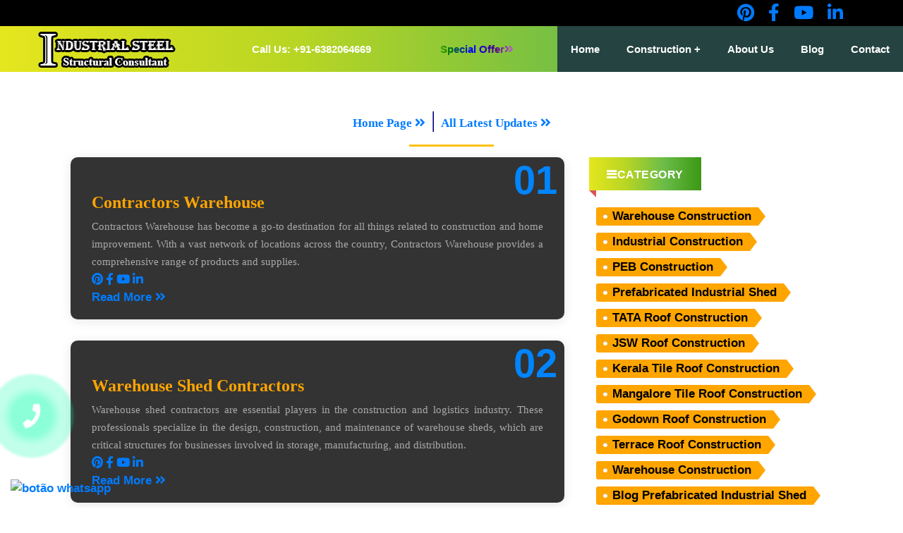

--- FILE ---
content_type: text/html
request_url: https://industrialcivilconstructions.com/latest-update-warehouse-contractors.html
body_size: 57393
content:
<!DOCTYPE html>
<html lang="en">
<head>
    <meta charset="UTF-8">

    <!-- Primary Meta Tags -->
    <title>Lastest Update - Warehouse Contractors Chennai| Bangalore| Kerala| Vellore| Coimbatore| Trichy| Madurai</title>

    <meta  name="Keywords" content="Lastest Update Warehouse Contractors Chennai|Lastest Update Warehouse Contractors Bangalore|Lastest Update Warehouse Contractors Kerala|Lastest Update Warehouse Contractors Vellore|Lastest Update Warehouse Contractors Coimbatore|Lastest Update Warehouse Contractors Trichy|Lastest Update Warehouse Contractors Madurai">

    <meta name="description" content="Lastest Update Warehouse Contractors Chennai|Lastest Update Warehouse Contractors Bangalore|Lastest Update Warehouse Contractors Kerala|Lastest Update Warehouse Contractors Vellore|Lastest Update Warehouse Contractors Coimbatore|Lastest Update Warehouse Contractors Trichy|Lastest Update Warehouse Contractors Madurai">

    

    <!-- Open Graph / Facebook -->
    <meta property="og:type" content="website">
    <meta property="og:url" content="https://industrialcivilconstructions.com/latest-update-warehouse-contractors.html">
    <meta property="og:title" content="Lastest Update - Warehouse Contractors Chennai| Bangalore| Kerala| Vellore| Coimbatore| Trichy| Madurai">
    <meta property="og:description" content="Lastest Update Warehouse Contractors Chennai|Lastest Update Warehouse Contractors Bangalore|Lastest Update Warehouse Contractors Kerala|Lastest Update Warehouse Contractors Vellore|Lastest Update Warehouse Contractors Coimbatore|Lastest Update Warehouse Contractors Trichy|Lastest Update Warehouse Contractors Madurai">
    <meta property="og:image" content="https://industrialcivilconstructions.com/img/Home/Banner/latest-update-warehouse-contractors.jpg">

    <!-- Twitter -->
    <meta property="twitter:card" content="summary_large_image">
    <meta property="twitter:url" content="https://industrialcivilconstructions.com/latest-update-warehouse-contractors.html">
    <meta property="twitter:title" content="Lastest Update - Warehouse Contractors Chennai| Bangalore| Kerala| Vellore| Coimbatore| Trichy| Madurai">
    <meta property="twitter:description" content="Lastest Update Warehouse Contractors Chennai|Lastest Update Warehouse Contractors Bangalore|Lastest Update Warehouse Contractors Kerala|Lastest Update Warehouse Contractors Vellore|Lastest Update Warehouse Contractors Coimbatore|Lastest Update Warehouse Contractors Trichy|Lastest Update Warehouse Contractors Madurai">
    <meta property="twitter:image" content="https://industrialcivilconstructions.com/img/Home/Banner/latest-update-warehouse-contractors.jpg">

    <meta http-equiv="X-UA-Compatible" content="IE=edge">
    <meta name="viewport" content="width=device-width, initial-scale=1, shrink-to-fit=no">

    
    <link rel="stylesheet" href="style.css">
    <link rel="canonical" href="https://industrialcivilconstructions.com/latest-update-warehouse-contractors.html" />
    <link rel="alternate" href="https://industrialcivilconstructions.com/latest-update-warehouse-contractors.html" hreflang="en-in" />

    <link href="https://cdn.jsdelivr.net/npm/bootstrap@5.2.3/dist/css/bootstrap.min.css" rel="stylesheet">
  <script src="https://cdn.jsdelivr.net/npm/bootstrap@5.2.3/dist/js/bootstrap.bundle.min.js"></script>


    <meta name="google-site-verification" content="17w026deNCnD7G4WVZ8WY9y5b2epVBzPjTA9uCYuyw8" />

    <!-- Global site tag (gtag.js) - Google Analytics -->
    <script async src="https://www.googletagmanager.com/gtag/js?id=UA-132903942-1"></script>
    <script>
      window.dataLayer = window.dataLayer || [];
      function gtag(){dataLayer.push(arguments);}
      gtag('js', new Date());

      gtag('config', 'UA-132903942-1');
    </script>

    <script>(function(w, d) { w.CollectId = "600ced80f5130668a3113cc0"; var h = d.head || d.getElementsByTagName("head")[0]; var s = d.createElement("script"); s.setAttribute("type", "text/javascript"); s.async=true; s.setAttribute("src", "https://collectcdn.com/launcher.js"); h.appendChild(s); })(window, document);</script>

    <link href="https://cdnjs.cloudflare.com/ajax/libs/font-awesome/5.13.0/css/all.min.css" rel="stylesheet">
    <link href="https://fonts.googleapis.com/css?family=Audiowide" rel="stylesheet" type="text/css">



    <link rel="stylesheet" href="https://use.fontawesome.com/releases/v5.10.2/css/all.css">

    <!-- Bootstrap CSS -->
    <link rel="stylesheet" href="https://stackpath.bootstrapcdn.com/bootstrap/4.5.0/css/bootstrap.min.css">

    <!-- Bootstrap JS -->
    <script src="https://code.jquery.com/jquery-3.5.1.slim.min.js"></script>
    <script src="https://cdn.jsdelivr.net/npm/popper.js@1.16.0/dist/umd/popper.min.js"></script>
    <script src="https://stackpath.bootstrapcdn.com/bootstrap/4.5.0/js/bootstrap.min.js"></script>

    <script type="application/ld+json">
      {
  "@context": "https://schema.org/",
  "@type": "WebSite",
  "name": "Industrial Steel Structural Consultant",
  "url": "https://industrialcivilconstructions.com/",
  "potentialAction": {
    "@type": "SearchAction",
    "target": "https://industrialcivilconstructions.com/warehouse-construction.html{search_term_string}https://industrialcivilconstructions.com/industrial-construction.html",
    "query-input": "required name=search_term_string"
  }
}
    </script>
 
<link rel="icon" href="img/favicon.png" type="image/x-icon">
 
</head>


<body>
<section class="blog-area" style="background-color:#000;">
<div class="container" >
<div class="footer-social" style="text-align:right;">
                <a href="https://in.pinterest.com/umanarayashwath/" target="_blank" style="text-decoration: none; font-size: 25px;"><i class="fab fa-pinterest"></i></a>&nbsp;&nbsp;&nbsp;&nbsp;
                <a href="https://www.facebook.com/industrialconstructioncompany" target="_blank" style="text-decoration: none;font-size: 25px;"><i class="fab fa-facebook-f"></i></a>&nbsp;&nbsp;&nbsp;&nbsp;
                <a href="https://www.youtube.com/@pebshedmanufacturers2091" target="_blank" style="text-decoration: none;font-size: 25px;"><i class="fab fa-youtube"></i></a>&nbsp;&nbsp;&nbsp;&nbsp;
                <a href="https://www.linkedin.com/company/industrial-construction-company/" target="_blank" style="text-decoration: none;font-size: 25px;"><i class="fab fa-linkedin-in"></i></a>
</div>
</div>
</section>
    
<!-- Start Navbar -->
<nav>
  <div id="logo"><a href="index.html" target="_blank" style="text-decoration: none;">
    <img src="img/Home/logo1.png"></a>
  </div>

  <div id="logo"><a href="tel:+916382064669">Call Us: +91-6382064669</a></div>

  <div id="logo" class="rainbowText"><a href="https://industrialcivilconstructions.com/industrial-epoxy-flooring-contractors.html" target="_blank" style="text-decoration: none;background-color: transparent;">Special Offer<i class="fas fa-angle-double-right"></i></a></div>

  <label for="drop" class="toggle">Menu</label>
  <input type="checkbox" id="drop" />

  <ul class="menu">
    <li><a href="index.html" target="_blank" target="_blank" style="text-decoration: none;">Home</a></li>
    <li>
      <!-- First Tier Drop Down -->
      <label for="drop-1" class="toggle"> Construction +</label>
      <a href="#" target="_blank" style="text-decoration: none;">Construction</a>
      <input type="checkbox" id="drop-1"/>
      <ul style="line-height: 50px;">
        <li><a href="warehouse-construction.html" target="_blank" style="text-decoration: none;">Warehouse Construction</a></li>
        <li><a href="industrial-construction.html" target="_blank" style="text-decoration: none;">Industrial Construction</a></li>
        <li><a href="prefabricated-industrial-shed.html" target="_blank" style="text-decoration: none;">Pre-Fabricated Industrial Shed</a></li>
        <li><a href="prefabricated-factory-shed.html" target="_blank" style="text-decoration: none;">Pre-Fabricated Factory Shed</a></li>
        <li><a href="peb-steel-building-construction-chennai-tamilnadu-india.html" target="_blank" style="text-decoration: none;">PEB Steel Building Construction</a></li>
        <li><a href="residential-building-constructions-chennai-tamilnadu-india.html" target="_blank" style="text-decoration: none;">Residential Building Construction</a></li>
      </ul>
    </li>
    <li><a href="about.html" target="_blank" style="text-decoration: none;">About Us</a></li>
    <li><a href="blog.html" target="_blank" style="text-decoration: none;">Blog</a></li>
    <li><a href="contact-us.html" target="_blank" style="text-decoration: none;">Contact</a></li>
  </ul>
</nav>
<!-- End Navbar Section -->


   


<section class="why-us">
        <div class="container">
            <div class="row">
              <div class="col-md-8 offset-md-2">
          <h2 class="mt-5 text-center">
            <div class="read-more"><a href="residential-building-constructions-chennai-tamilnadu-india.html" target="_blank" style="text-decoration: none;">Home Page <i class="fas fa-angle-double-right"></i></a> | <a href="commercial-building-construction.html" target="_blank" style="text-decoration: none;">All Latest Updates <i class="fas fa-angle-double-right"></i></a></div>           
          </div>
      </div>

      <div class="row">
                <div class="col-12 col-lg-8">
                    <div class="single-blog-area">
                      <div class="col-lg-12">
          <div class="box">
            <span>01</span>
            <h4><a href="contractors-warehouse.html" target="_blank" style="text-decoration: none;">Contractors Warehouse</a></h4>
            <p>Contractors Warehouse has become a go-to destination for all things related to construction and home improvement. With a vast network of locations across the country, Contractors Warehouse provides a comprehensive range of products and supplies.</p>
            <div class="footer-social">
                <a href="https://in.pinterest.com/umanarayashwath/" target="_blank" style="text-decoration: none;"><i class="fab fa-pinterest"></i></a>
                <a href="https://www.facebook.com/industrialconstructioncompany" target="_blank" style="text-decoration: none;"><i class="fab fa-facebook-f"></i></a>
                <a href="https://www.youtube.com/@pebshedmanufacturers2091" target="_blank" style="text-decoration: none;"><i class="fab fa-youtube"></i></a>
                <a href="https://www.linkedin.com/company/industrial-construction-company/" target="_blank" style="text-decoration: none;"><i class="fab fa-linkedin-in"></i></a>
              </div>
            <div class="read-more"><a href="contractors-warehouse.html" target="_blank" style="text-decoration: none;">Read More <i class="fas fa-angle-double-right"></i></a></div>
          </div>
        </div>

        <div class="col-lg-12">
          <div class="box">
            <span>02</span>
            <h4><a href="warehouse-shed-contractors.html" target="_blank" style="text-decoration: none;">Warehouse Shed Contractors</a></h4>
            <p>Warehouse shed contractors are essential players in the construction and logistics industry. These professionals specialize in the design, construction, and maintenance of warehouse sheds, which are critical structures for businesses involved in storage, manufacturing, and distribution.</p>
            <div class="footer-social">
                <a href="https://in.pinterest.com/umanarayashwath/" target="_blank" style="text-decoration: none;"><i class="fab fa-pinterest"></i></a>
                <a href="https://www.facebook.com/industrialconstructioncompany" target="_blank" style="text-decoration: none;"><i class="fab fa-facebook-f"></i></a>
                <a href="https://www.youtube.com/@pebshedmanufacturers2091" target="_blank" style="text-decoration: none;"><i class="fab fa-youtube"></i></a>
                <a href="https://www.linkedin.com/company/industrial-construction-company/" target="_blank" style="text-decoration: none;"><i class="fab fa-linkedin-in"></i></a>
              </div>
            <div class="read-more"><a href="warehouse-shed-contractors.html" target="_blank" style="text-decoration: none;">Read More <i class="fas fa-angle-double-right"></i></a></div>
          </div>
        </div>

        <div class="col-lg-12">
          <div class="box">
            <span>03</span>
            <h4><a href="steel-warehouse-design-price.html" target="_blank" style="text-decoration: none;">Steel Warehouse Design Price</a></h4>
            <p>Steel Warehouse Design Price involves a complex interplay of factors, and determining the price for such a project is influenced by a variety of considerations. Firstly, the size and layout of the warehouse play a role, as larger and more intricate designs typically command higher costs. </p>
            <div class="footer-social">
                <a href="https://in.pinterest.com/umanarayashwath/" target="_blank" style="text-decoration: none;"><i class="fab fa-pinterest"></i></a>
                <a href="https://www.facebook.com/industrialconstructioncompany" target="_blank" style="text-decoration: none;"><i class="fab fa-facebook-f"></i></a>
                <a href="https://www.youtube.com/@pebshedmanufacturers2091" target="_blank" style="text-decoration: none;"><i class="fab fa-youtube"></i></a>
                <a href="https://www.linkedin.com/company/industrial-construction-company/" target="_blank" style="text-decoration: none;"><i class="fab fa-linkedin-in"></i></a>
              </div>
            <div class="read-more"><a href="steel-warehouse-design-price.html" target="_blank" style="text-decoration: none;">Read More <i class="fas fa-angle-double-right"></i></a></div>
          </div>
        </div>

        <div class="col-lg-12">
          <div class="box">
            <span>04</span>
            <h4><a href="steel-structure-warehouse-design.html" target="_blank" style="text-decoration: none;">Steel Structure Warehouse Design</a></h4>
            <p>Steel structure warehouse design is a critical aspect of modern industrial and commercial construction, characterized by its efficiency, durability, and versatility. The utilization of steel as the primary building material offers numerous advantages. </p>
            <div class="footer-social">
                <a href="https://in.pinterest.com/umanarayashwath/" target="_blank" style="text-decoration: none;"><i class="fab fa-pinterest"></i></a>
                <a href="https://www.facebook.com/industrialconstructioncompany" target="_blank" style="text-decoration: none;"><i class="fab fa-facebook-f"></i></a>
                <a href="https://www.youtube.com/@pebshedmanufacturers2091" target="_blank" style="text-decoration: none;"><i class="fab fa-youtube"></i></a>
                <a href="https://www.linkedin.com/company/industrial-construction-company/" target="_blank" style="text-decoration: none;"><i class="fab fa-linkedin-in"></i></a>
              </div>
            <div class="read-more"><a href="steel-structure-warehouse-design.html" target="_blank" style="text-decoration: none;">Read More <i class="fas fa-angle-double-right"></i></a></div>
          </div>
        </div>

        <div class="col-lg-12">
          <div class="box">
            <span>05</span>
            <h4><a href="steel-warehouse-building-design.html" target="_blank" style="text-decoration: none;">Steel Warehouse Building Design</a></h4>
            <p>Steel Warehouse Building Design is a critical aspect of modern industrial and commercial construction, characterized by its efficiency, durability, and versatility. The utilization of steel as the primary building material offers numerous advantages. </p>
            <div class="footer-social">
                <a href="https://in.pinterest.com/umanarayashwath/" target="_blank" style="text-decoration: none;"><i class="fab fa-pinterest"></i></a>
                <a href="https://www.facebook.com/industrialconstructioncompany" target="_blank" style="text-decoration: none;"><i class="fab fa-facebook-f"></i></a>
                <a href="https://www.youtube.com/@pebshedmanufacturers2091" target="_blank" style="text-decoration: none;"><i class="fab fa-youtube"></i></a>
                <a href="https://www.linkedin.com/company/industrial-construction-company/" target="_blank" style="text-decoration: none;"><i class="fab fa-linkedin-in"></i></a>
              </div>
            <div class="read-more"><a href="steel-warehouse-building-design.html" target="_blank" style="text-decoration: none;">Read More <i class="fas fa-angle-double-right"></i></a></div>
          </div>
        </div>

        <div class="col-lg-12">
          <div class="box">
            <span>06</span>
            <h4><a href="metal-warehouse-design.html" target="_blank" style="text-decoration: none;">Metal Warehouse Design</a></h4>
            <p>Metal warehouse design plays a pivotal role in the efficiency, durability, and functionality of industrial storage facilities. These designs are characterized by their robust structures, often constructed from steel or other metal materials, which provide strength. </p>
            <div class="footer-social">
                <a href="https://in.pinterest.com/umanarayashwath/" target="_blank" style="text-decoration: none;"><i class="fab fa-pinterest"></i></a>
                <a href="https://www.facebook.com/industrialconstructioncompany" target="_blank" style="text-decoration: none;"><i class="fab fa-facebook-f"></i></a>
                <a href="https://www.youtube.com/@pebshedmanufacturers2091" target="_blank" style="text-decoration: none;"><i class="fab fa-youtube"></i></a>
                <a href="https://www.linkedin.com/company/industrial-construction-company/" target="_blank" style="text-decoration: none;"><i class="fab fa-linkedin-in"></i></a>
              </div>
            <div class="read-more"><a href="metal-warehouse-design.html" target="_blank" style="text-decoration: none;">Read More <i class="fas fa-angle-double-right"></i></a></div>
          </div>
        </div>

        <div class="col-lg-12">
          <div class="box">
            <span>07</span>
            <h4><a href="warehouse-roofing.html" target="_blank" style="text-decoration: none;">Warehouse Roofing</a></h4>
            <p>Warehouse roofing is a critical component of any industrial or commercial facility, serving as the first line of defense against the elements and safeguarding valuable inventory and equipment.</p>
            <div class="footer-social">
                <a href="https://in.pinterest.com/umanarayashwath/" target="_blank" style="text-decoration: none;"><i class="fab fa-pinterest"></i></a>
                <a href="https://www.facebook.com/industrialconstructioncompany" target="_blank" style="text-decoration: none;"><i class="fab fa-facebook-f"></i></a>
                <a href="https://www.youtube.com/@pebshedmanufacturers2091" target="_blank" style="text-decoration: none;"><i class="fab fa-youtube"></i></a>
                <a href="https://www.linkedin.com/company/industrial-construction-company/" target="_blank" style="text-decoration: none;"><i class="fab fa-linkedin-in"></i></a>
              </div>
            <div class="read-more"><a href="warehouse-roofing.html" target="_blank" style="text-decoration: none;">Read More <i class="fas fa-angle-double-right"></i></a></div>
          </div>
        </div>

        <div class="col-lg-12">
          <div class="box">
            <span>08</span>
            <h4><a href="best-warehouse-company.html" target="_blank" style="text-decoration: none;">Best Warehouse Company</a></h4>
            <p>Best warehouse company plays a pivotal role in the modern supply chain, serving as the logistical backbone for countless industries. These facilities that ensure goods flow smoothly from manufacturers to retailers and, ultimately, into the hands of consumers. </p>
            <div class="footer-social">
                <a href="https://in.pinterest.com/umanarayashwath/" target="_blank" style="text-decoration: none;"><i class="fab fa-pinterest"></i></a>
                <a href="https://www.facebook.com/industrialconstructioncompany" target="_blank" style="text-decoration: none;"><i class="fab fa-facebook-f"></i></a>
                <a href="https://www.youtube.com/@pebshedmanufacturers2091" target="_blank" style="text-decoration: none;"><i class="fab fa-youtube"></i></a>
                <a href="https://www.linkedin.com/company/industrial-construction-company/" target="_blank" style="text-decoration: none;"><i class="fab fa-linkedin-in"></i></a>
              </div>
            <div class="read-more"><a href="best-warehouse-company.html" target="_blank" style="text-decoration: none;">Read More <i class="fas fa-angle-double-right"></i></a></div>
          </div>
        </div>

        <div class="col-lg-12">
          <div class="box">
            <span>09</span>
            <h4><a href="warehouse-storage-shed-contractors.html" target="_blank" style="text-decoration: none;">Warehouse Storage Shed Contractors</a></h4>
            <p>Warehouse storage shed contractors play a pivotal role in the construction industry, specializing in the design and construction of storage facilities that are essential for businesses of all sizes. </p>
            <div class="footer-social">
                <a href="https://in.pinterest.com/umanarayashwath/" target="_blank" style="text-decoration: none;"><i class="fab fa-pinterest"></i></a>
                <a href="https://www.facebook.com/industrialconstructioncompany" target="_blank" style="text-decoration: none;"><i class="fab fa-facebook-f"></i></a>
                <a href="https://www.youtube.com/@pebshedmanufacturers2091" target="_blank" style="text-decoration: none;"><i class="fab fa-youtube"></i></a>
                <a href="https://www.linkedin.com/company/industrial-construction-company/" target="_blank" style="text-decoration: none;"><i class="fab fa-linkedin-in"></i></a>
              </div>
            <div class="read-more"><a href="warehouse-storage-shed-contractors.html" target="_blank" style="text-decoration: none;">Read More <i class="fas fa-angle-double-right"></i></a></div>
          </div>
        </div>

        <div class="col-lg-12">
          <div class="box">
            <span>10</span>
            <h4><a href="warehouse-cost-per-square-feet.html" target="_blank" style="text-decoration: none;">Warehouse Cost Per Square Feet</a></h4>
            <p>Warehouse Cost Per Square Feet play a pivotal role in the construction industry, specializing in the design and construction of storage facilities that are essential for businesses of all sizes. </p>
            <div class="footer-social">
                <a href="https://in.pinterest.com/umanarayashwath/" target="_blank" style="text-decoration: none;"><i class="fab fa-pinterest"></i></a>
                <a href="https://www.facebook.com/industrialconstructioncompany" target="_blank" style="text-decoration: none;"><i class="fab fa-facebook-f"></i></a>
                <a href="https://www.youtube.com/@pebshedmanufacturers2091" target="_blank" style="text-decoration: none;"><i class="fab fa-youtube"></i></a>
                <a href="https://www.linkedin.com/company/industrial-construction-company/" target="_blank" style="text-decoration: none;"><i class="fab fa-linkedin-in"></i></a>
              </div>
            <div class="read-more"><a href="warehouse-cost-per-square-feet.html" target="_blank" style="text-decoration: none;">Read More <i class="fas fa-angle-double-right"></i></a></div>
          </div>
        </div>

</div>
</div>

<!-- Category Section -->
 <div class="col-12 col-lg-4"> 
  <div class="title"><strong>Category</strong></div><br><br>
  <ul class="tags">
         <li><a href="https://industrialcivilconstructions.com/warehouse-construction.html" class="tag">Warehouse Construction</a></li>
         <li><a href="https://industrialcivilconstructions.com/industrial-construction.html" class="tag">Industrial Construction</a></li>
         <li><a href="https://industrialcivilconstructions.com/peb-contractors-chennai-tamilnadu-india.html" class="tag">PEB Construction</a></li>
         <li><a href="https://industrialcivilconstructions.com/prefabricated-industrial-shed.html" class="tag">Prefabricated Industrial Shed</a></li>
         <li><a href="https://roofingsheetmanufacturers.com/TATA-Roofing-Sheet.html" class="tag">TATA Roof Construction</a></li>
         <li><a href="https://roofingsheetmanufacturers.com/JSW-Roofing-Sheet.html" class="tag">JSW Roof Construction</a></li>
         <li><a href="https://roofingsheetmanufacturers.com/kerala-tile-roofing-contractors.html" class="tag">Kerala Tile Roof Construction</a></li>
         <li><a href="https://roofingsheetmanufacturers.com/mangalore-tile-roofing-contractors.html" class="tag">Mangalore Tile Roof Construction</a></li>
         <li><a href="https://roofingshedconstructions.com/Godown-Roofing-Contractors.html" class="tag">Godown Roof Construction</a></li>
         <li><a href="https://roofingshedconstructions.com/Terrace-Roofing-Contractors.html" class="tag">Terrace Roof Construction</a></li>
         <li><a href="https://industrialcivilconstructions.com/blog-warehouse-construction-company-bangalore.html" class="tag">Warehouse Construction</a></li>
         <li><a href="https://prefabricatedindustrialshed.blogspot.com/" class="tag">Blog Prefabricated Industrial Shed</a></li>
        <li><a href="https://warehouseconstructioncontractors.wordpress.com/" class="tag">Blog Warehouse Construction</a></li>
        <li><a href="https://warehouseconstructioncontractors.wordpress.com/" class="tag">Blog Warehouse Contractors </a></li>
        <li><a href="https://www.issuewire.com/warehouse-shed-construction-companychennaicoimbatoretrichymaduraivellorepondicherrysalem-1725263170331028" class="tag">Blog Warehouse Shed Construction </a></li>
        <li><a href="https://medium.com/@projectsestimators/warehouse-construction-contractors-coimbatore-kerala-erode-salem-madurai-trichy-thanjavur-4d4c2325fe09" class="tag">Blog Warehouse Contractors </a></li>
        <li><a href="https://warehouseconstruction.wordpress.com/" class="tag">Blog Warehouse Contractors </a></li>
        <li><a href="https://medium.com/@itechinfra2018/peb-contractor-chennai-bangalore-hyderabad-498820aff1dc" class="tag">Blog PEB Construction </a></li>
        <li><a href="https://medium.com/@webdesigningcompaniess/best-peb-construction-chennai-andhra-bangalore-hyderabad-kerala-coimbatore-8accb786ec3f" class="tag">Blog Best PEB Construction </a></li>
        <li><a href="https://medium.com/@commercialconsultantcompany/peb-structure-cost-estimator-peb-structure-cost-estimator-in-tamilnadu-peb-structure-cost-f10f74ff8adb" class="tag">Blog PEB Structure Cost Estimator </a></li>

      </ul>
  </div>            
</div> 
<!-- Category Section -->
 

</div>
</section>


<!-- Embedded Links -->
  <div class="container-fuild">
    <br><br><br>
  <div class="container">
      <div class="row">
        <div class="col-lg-4">
          <iframe src="https://www.facebook.com/plugins/video.php?height=323&href=https%3A%2F%2Fwww.facebook.com%2Findustrialconstructioncompany%2Fvideos%2F885802060422457%2F&show_text=false&width=560&t=0" width="100%" height="250" style="border:none;overflow:hidden" scrolling="no" frameborder="0" allowfullscreen="true" allow="autoplay; clipboard-write; encrypted-media; picture-in-picture; web-share" allowFullScreen="true"></iframe>
        </div>
        <div class="col-lg-4">
          <iframe src="https://www.facebook.com/plugins/video.php?height=314&href=https%3A%2F%2Fwww.facebook.com%2Findustrialconstructioncompany%2Fvideos%2F1701022137404083%2F&show_text=false&width=560&t=0" width="100%" height="250" style="border:none;overflow:hidden" scrolling="no" frameborder="0" allowfullscreen="true" allow="autoplay; clipboard-write; encrypted-media; picture-in-picture; web-share" allowFullScreen="true"></iframe>
        </div>
        <div class="col-lg-4">
          <iframe src="https://www.facebook.com/plugins/video.php?height=314&href=https%3A%2F%2Fwww.facebook.com%2Fwarehouseinfradevelopers%2Fvideos%2F3937055913280834%2F&show_text=false&width=560&t=0" width="100%" height="250" style="border:none;overflow:hidden" scrolling="no" frameborder="0" allowfullscreen="true" allow="autoplay; clipboard-write; encrypted-media; picture-in-picture; web-share" allowFullScreen="true"></iframe>
        </div>
        </div>


        <div class="row">
        <div class="col-lg-4">
          <iframe src="https://www.facebook.com/plugins/video.php?height=314&href=https%3A%2F%2Fwww.facebook.com%2Fwarehouseconstructionchennai%2Fvideos%2F973093111009631%2F&show_text=false&width=560&t=0" width="100%" height="250" style="border:none;overflow:hidden" scrolling="no" frameborder="0" allowfullscreen="true" allow="autoplay; clipboard-write; encrypted-media; picture-in-picture; web-share" allowFullScreen="true"></iframe>
        </div>
        <div class="col-lg-4">
          <iframe src="https://www.facebook.com/plugins/video.php?height=392&href=https%3A%2F%2Fwww.facebook.com%2Findustrialconstructioncompany%2Fvideos%2F1078377189986156%2F&show_text=false&width=560&t=0" width="100%" height="230" style="border:none;overflow:hidden" scrolling="no" frameborder="0" allowfullscreen="true" allow="autoplay; clipboard-write; encrypted-media; picture-in-picture; web-share" allowFullScreen="true"></iframe>
        </div>
        <div class="col-lg-4">
          <iframe src="https://www.facebook.com/plugins/video.php?height=315&href=https%3A%2F%2Fwww.facebook.com%2Findustrialconstructioncompany%2Fvideos%2F3585288195104482%2F&show_text=false&width=560&t=0" width="100%" height="250" style="border:none;overflow:hidden" scrolling="no" frameborder="0" allowfullscreen="true" allow="autoplay; clipboard-write; encrypted-media; picture-in-picture; web-share" allowFullScreen="true"></iframe>
        </div>
        </div>

        <div class="row">
        <div class="col-lg-4">
          <iframe src="https://www.facebook.com/plugins/video.php?height=314&href=https%3A%2F%2Fwww.facebook.com%2Findustrialconstructioncompany%2Fvideos%2F658592809788378%2F&show_text=false&width=560&t=0" width="100%" height="250" style="border:none;overflow:hidden" scrolling="no" frameborder="0" allowfullscreen="true" allow="autoplay; clipboard-write; encrypted-media; picture-in-picture; web-share" allowFullScreen="true"></iframe>
        </div>
        <div class="col-lg-4">
          <iframe src="https://www.facebook.com/plugins/video.php?height=314&href=https%3A%2F%2Fwww.facebook.com%2Fwarehouseconstructionchennai%2Fvideos%2F643747958436261%2F&show_text=false&width=560&t=0" width="100%" height="250" style="border:none;overflow:hidden" scrolling="no" frameborder="0" allowfullscreen="true" allow="autoplay; clipboard-write; encrypted-media; picture-in-picture; web-share" allowFullScreen="true"></iframe>
        </div>
        <div class="col-lg-4">
          <iframe src="https://www.facebook.com/plugins/video.php?height=315&href=https%3A%2F%2Fwww.facebook.com%2Findustrialconstructioncompany%2Fvideos%2F979985307628333%2F&show_text=false&width=560&t=0" width="100%" height="250" style="border:none;overflow:hidden" scrolling="no" frameborder="0" allowfullscreen="true" allow="autoplay; clipboard-write; encrypted-media; picture-in-picture; web-share" allowFullScreen="true"></iframe>
        </div>
        </div>

        <div class="row">
        <div class="col-lg-4">
          <iframe src="https://www.facebook.com/plugins/video.php?height=314&href=https%3A%2F%2Fwww.facebook.com%2Findustrialconstructioncompany%2Fvideos%2F457512610123593%2F&show_text=false&width=560&t=0" width="100%" height="250" style="border:none;overflow:hidden" scrolling="no" frameborder="0" allowfullscreen="true" allow="autoplay; clipboard-write; encrypted-media; picture-in-picture; web-share" allowFullScreen="true"></iframe>
        </div>
        <div class="col-lg-4">
        <iframe width="100%" height="235" src="https://www.youtube.com/embed/GbN65KSGoHs?si=ZQ0JX8Ove51q9041" title="YouTube video player" frameborder="0" allow="accelerometer; autoplay; clipboard-write; encrypted-media; gyroscope; picture-in-picture; web-share" referrerpolicy="strict-origin-when-cross-origin" allowfullscreen></iframe>
      </div>

      <div class="col-lg-4">
        <iframe width="100%" height="235" src="https://www.youtube.com/embed/bmjtUWFPHgc?si=EaOkq7IPS02PBczK" title="YouTube video player" frameborder="0" allow="accelerometer; autoplay; clipboard-write; encrypted-media; gyroscope; picture-in-picture; web-share" referrerpolicy="strict-origin-when-cross-origin" allowfullscreen></iframe>
      </div>
    </div>

          <div class="row">
        <div class="col-lg-4">
          <iframe src="https://www.facebook.com/plugins/video.php?height=314&href=https%3A%2F%2Fwww.facebook.com%2Findustrialconstructioncompany%2Fvideos%2F2451607981841843%2F&show_text=false&width=560&t=0" width="100%" height="250" style="border:none;overflow:hidden" scrolling="no" frameborder="0" allowfullscreen="true" allow="autoplay; clipboard-write; encrypted-media; picture-in-picture; web-share" allowFullScreen="true"></iframe>
        </div>
        <div class="col-lg-4">
          <iframe src="https://www.facebook.com/plugins/video.php?height=315&href=https%3A%2F%2Fwww.facebook.com%2Findustrialconstructioncompany%2Fvideos%2F979985307628333%2F&show_text=false&width=560&t=0" width="100%" height="250" style="border:none;overflow:hidden" scrolling="no" frameborder="0" allowfullscreen="true" allow="autoplay; clipboard-write; encrypted-media; picture-in-picture; web-share" allowFullScreen="true"></iframe>
        </div>
        <div class="col-lg-4">
          <iframe src="https://www.facebook.com/plugins/video.php?height=293&href=https%3A%2F%2Fwww.facebook.com%2Findustrialconstructioncompany%2Fvideos%2F8469877799785825%2F&show_text=false&width=560&t=0" width="100%" height="250" style="border:none;overflow:hidden" scrolling="no" frameborder="0" allowfullscreen="true" allow="autoplay; clipboard-write; encrypted-media; picture-in-picture; web-share" allowFullScreen="true"></iframe>
        </div>
        </div>


        <div class="row">
        <div class="col-lg-4">
          <iframe src="https://www.facebook.com/plugins/video.php?height=316&href=https%3A%2F%2Fwww.facebook.com%2Findustrialflooringcontractors%2Fvideos%2F1084842902577524%2F&show_text=false&width=560&t=0" width="100%" height="250" style="border:none;overflow:hidden" scrolling="no" frameborder="0" allowfullscreen="true" allow="autoplay; clipboard-write; encrypted-media; picture-in-picture; web-share" allowFullScreen="true"></iframe>
        </div>
        <div class="col-lg-4">
          <iframe src="https://www.facebook.com/plugins/video.php?height=314&href=https%3A%2F%2Fwww.facebook.com%2Findustrialflooringcontractors%2Fvideos%2F910664303986512%2F&show_text=false&width=560&t=0" width="100%" height="250" style="border:none;overflow:hidden" scrolling="no" frameborder="0" allowfullscreen="true" allow="autoplay; clipboard-write; encrypted-media; picture-in-picture; web-share" allowFullScreen="true"></iframe>
        </div>
        <div class="col-lg-4">
          <iframe src="https://www.facebook.com/plugins/video.php?height=316&href=https%3A%2F%2Fwww.facebook.com%2Findustrialflooringcontractors%2Fvideos%2F1580663726169037%2F&show_text=false&width=560&t=0" width="100%" height="250" style="border:none;overflow:hidden" scrolling="no" frameborder="0" allowfullscreen="true" allow="autoplay; clipboard-write; encrypted-media; picture-in-picture; web-share" allowFullScreen="true"></iframe>
        </div>
        </div>

        <div class="row">
        <div class="col-lg-4">
          <iframe src="https://www.facebook.com/plugins/video.php?height=314&href=https%3A%2F%2Fwww.facebook.com%2Findustrialconstructioncompany%2Fvideos%2F586934040611336%2F&show_text=false&width=560&t=0" width="100%" height="250" style="border:none;overflow:hidden" scrolling="no" frameborder="0" allowfullscreen="true" allow="autoplay; clipboard-write; encrypted-media; picture-in-picture; web-share" allowFullScreen="true"></iframe>
        </div>        
       </div>

      </div>
    </div>
  <!-- End Embedded Links -->

  <div class="container-fuild" style="background-image: url(img/Home/bg-flip.jpg);">
    <br><br><br>
  <div class="container">
      <div class="row">
        <div class="col-lg-3" style="border:5px solid; border-image:linear-gradient(45deg,red,blue) 10;">
          <iframe src="https://www.google.com/maps/embed?pb=!1m18!1m12!1m3!1d3886.025510246382!2d80.22653041482336!3d13.097569790773331!2m3!1f0!2f0!3f0!3m2!1i1024!2i768!4f13.1!3m3!1m2!1s0x0%3A0x1ca74676d2d75089!2sIndustrial%20Construction%20Company%20%7C%20PEB%20Contractors%20%7C%20PEB%20Manufacturers%20%7C%20PEB%20Shed%20%7CIndustrial%20Shed%20%7C%20Warehouse%20Shed%20%7C%20Chennai%20%7CHyderabad%7C%20Kakinada%7CNellore!5e0!3m2!1sen!2sin!4v1627302063458!5m2!1sen!2sin" width="100%" height="250" style="border:0;" allowfullscreen="" loading="lazy"></iframe>
        </div>
        <div class="col-lg-3" style="border:5px solid; border-image:linear-gradient(45deg,red,blue) 10;">
          <iframe src="https://www.google.com/maps/embed?pb=!1m18!1m12!1m3!1d3885.840279360981!2d80.14939181482342!3d13.109302890765663!2m3!1f0!2f0!3f0!3m2!1i1024!2i768!4f13.1!3m3!1m2!1s0x0%3A0x539dc8ef7cee8554!2sRoofing%20Construction%20Work%20Chennai%7CRoofing%20Construction%20Services%7CRoofing%20in%20Chennai!5e0!3m2!1sen!2sin!4v1627302043000!5m2!1sen!2sin" width="100%" height="250" style="border:0;" allowfullscreen="" loading="lazy"></iframe>
        </div>
        <div class="col-lg-3" style="border:5px solid; border-image:linear-gradient(45deg,red,blue) 10;">
          <iframe src="https://www.google.com/maps/embed?pb=!1m18!1m12!1m3!1d3886.4234636652477!2d80.21905371482312!3d13.072327190789842!2m3!1f0!2f0!3f0!3m2!1i1024!2i768!4f13.1!3m3!1m2!1s0x0%3A0xff3acbd0f1976c12!2sWarehouse%20Construction%7CGodown%20Construction%7CIndustrial%20Construction%7CIndustrial%20Builder%7CChennai!5e0!3m2!1sen!2sin!4v1627301984542!5m2!1sen!2sin" width="100%" height="250" style="border:0;" allowfullscreen="" loading="lazy"></iframe> 
        </div>
        <div class="col-lg-3" style="border:5px solid; border-image:linear-gradient(45deg,red,blue) 10;">
          <iframe src="https://www.google.com/maps/embed?pb=!1m14!1m8!1m3!1d250641.68512498596!2d76.979803!3d11.017882!3m2!1i1024!2i768!4f13.1!3m3!1m2!1s0x0%3A0x2dca44d300c34f29!2sStainless%20Steel%20Silos%20Manufacturers%20%7C%20Pharma%20Tank%20%7C%20Stainless%20Steel%20Vessels%20%7C%20Manufacturers%20%7C%20Chennai%20%7C%20Bangalore%20%7C%20Hyderabad%20%7C%20Vijawada%20%7C%20India%20%7C%20Mumbai%20%7C%20Telgana!5e0!3m2!1sen!2sin!4v1627301958716!5m2!1sen!2sin" width="100%" height="250" style="border:0;" allowfullscreen="" loading="lazy"></iframe>
        </div>
      </div>
    </div>
    <br><br><br>
  </div> 

  <br><br>

  <div class="container">
    <div class="title"><strong><a href="https://industrialcivilconstructions.com"><b>Updates</b></a></strong></div><br><br>
<ul class="tags">
  <li><a href="https://pebsteelconstructions.com/PEB-Steel-Buildings.html" target="_blank" class="tag">PEB Contractor</a></li>
  <li><a href="https://pebsteelconstructions.com/" target="_blank" class="tag">Warehouse Shed Construction</a></li>
  <li><a href="https://pebsteelconstructions.com/prefabricated-warehouse-construction-bangalore.html" target="_blank" class="tag">Industrial Shed Construction</a></li>
  <li><a href="https://industrialcivilconstructions.com/blog-warehouse-construction-company-bangalore.html" target="_blank" class="tag">Prefabricated Industrial Shed </a></li>
  <li><a href="https://preengineeringsteelbuilding.com/warehouse-construction-bangalore.html" target="_blank" class="tag">Prefabricated Factory Shed </a></li>
  <li><a href="https://preengineeringsteelbuilding.com/warehouse-builders-chennai-tamilnadu-india.html" target="_blank" class="tag">Commercial Building Contractors </a></li>
  <li><a href="https://industrialcivilconstructions.com/industrial-building-construction-karur.html" target="_blank" class="tag">PEB Manufacturers</a></li>
  <li><a href="https://industrialcivilconstructions.com/peb-structure-manufacturers-hosur.html" target="_blank" class="tag">Factory Building Manufacturers</a></li>
  <li><a href="https://industrialcivilconstructions.com/industrial-rcc-building-contractors-chennai-tamilnadu-india.html" target="_blank" class="tag">Warehouse Steel Building Contractors </a></li>
  <li><a href="https://industrialcivilconstructions.com/building-construction.html" target="_blank" class="tag">Industrial Construction Company </a></li>
  <li><a href="https://industrialcivilconstructions.com/peb-steel-building-construction-chennai-tamilnadu-india.html" target="_blank" class="tag">Pre-engineered Steel Building Manufacturers</a></li>
  <li><a href="https://industrialcivilconstructions.com/blog-warehouse-construction-company-bangalore.html" target="_blank" class="tag">Warehouse Construction Company </a></li>
  <li><a href="https://industrialcivilconstructions.com/mezzanine-flooring-works-in-chennai.html" target="_blank" class="tag">Mezzanine Flooring Contractors </a></li>
</ul>
</div>

<br><br><br>

<div class="container">
<ul class="tags">
<li><a href="https://www.linkedin.com/pulse/top-industrial-construction-companies-chennai-devi-m-go1hc" target="_blank" class="tag">Factory Steel Building</a></li>
<li><a href="https://www.linkedin.com/pulse/warehouse-construction-companies-coimbatore-devi-m-arv9c" target="_blank" class="tag">Industrial Steel Building</a></li>
<li><a href="https://www.linkedin.com/pulse/peb-contractors-devi-m-ds41c/" target="_blank" class="tag">PEB Steel Building</a></li>
<li><a href="https://www.linkedin.com/pulse/factory-shed-construction-cost-calculators-devi-m-cuvhc/" target="_blank" class="tag">Pre Engineered Steel Building</a></li>
<li><a href="https://www.linkedin.com/pulse/turnkey-industrial-civil-contractors-devi-m-4zuec/" target="_blank" class="tag">Godown Steel Building</a></li>
<li><a href="https://www.linkedin.com/pulse/industrial-shed-construction-cost-calculators-devi-m-grdpc/" target="_blank" class="tag">Prefabricated Steel Building</a></li>
<li><a href="https://www.linkedin.com/pulse/warehouse-shed-construction-cost-calculators-devi-m-l4ljc/" target="_blank" class="tag">Structural Steel Building</a></li>
<li><a href="https://www.linkedin.com/pulse/mezzanine-steel-building-manufacturers-devi-m-isn3c/" target="_blank" class="tag">Commercial Steel Building</a></li>
<li><a href="https://www.linkedin.com/pulse/mezzanine-foor-manufacturers-devi-m-dw17c/" target="_blank" class="tag">Steel Structural Building</a></li>
<li><a href="https://www.linkedin.com/pulse/peb-structure-manufacturers-devi-m-ep39c/" target="_blank" class="tag">Prefab Steel Building</a></li>
<li><a href="https://www.linkedin.com/pulse/preengineered-building-manufacturers-devi-m-ixdec/" target="_blank" class="tag">Conventional Steel Building</a></li>
<li><a href="https://www.linkedin.com/pulse/preengineered-steel-building-manufacturers-devi-m-q4l0c/" target="_blank" class="tag">Warehouse Steel Building</a></li>
<li><a href="https://www.linkedin.com/pulse/top-10-peb-contractors-chennai-devi-m-6nv3c/" target="_blank" class="tag">Multi Storey Steel Building</a></li>
<li><a href="https://www.linkedin.com/pulse/get-free-estimator-peb-steel-structure-contractors-industrial-devi-m-bg9lf/" target="_blank" class="tag">High Rise Steel Building</a></li>
<li><a href="https://www.linkedin.com/pulse/get-free-estimator-peb-steel-structure-contractors-industrial-devi-m-j9unf/" target="_blank" class="tag">Steel Building Construction</a></li>
<li><a href="https://www.linkedin.com/pulse/commercial-building-contractors-devi-m-0popc/" target="_blank" class="tag">Steel Building Contractors</a></li>
<li><a href="https://www.linkedin.com/pulse/factory-building-contractors-devi-m-atqec/" target="_blank" class="tag">Steel Building Manufacturers</a></li>
<li><a href="https://www.linkedin.com/pulse/warehouse-building-contractors-devi-m-jihjc/" target="_blank" class="tag">Industrial Construction</a></li>
<li><a href="https://www.linkedin.com/pulse/industrial-building-contractors-devi-m-wgpnc/" target="_blank" class="tag">Warehouse Construction</a></li>
<li><a href="https://www.linkedin.com/pulse/get-free-estimator-peb-steel-structure-contractors-industrial-devi-m-b6phf/" target="_blank" class="tag">Factory Construction</a></li>
<li><a href="https://www.linkedin.com/pulse/commercial-steel-buildings-devi-m-iysnc/" target="_blank" class="tag">PEB Construction</a></li>
<li><a href="https://pebshedinchennai.blogspot.com/" target="_blank" class="tag">Prefabricated Construction</a></li>
<li><a href="https://industrialbuildingcontractorschennai.blogspot.com/" target="_blank" class="tag">Steel Building Construction</a></li>
<li><a href="https://www.linkedin.com/pulse/kerala-roofing-contractors-commercial-mangalore-roof-shed-kadir-velu-fq3ec/" target="_blank" class="tag">Pre Engineered Building Manufacturers</a></li>
<li><a href="https://industrialcivilconstructions.com/blog-kerala-tile-roofing-constructions-bangalore.html" target="_blank" class="tag">Prefabricated Industrial Shed</a></li>
<li><a href="https://www.slideserve.com/Ashwath/marriage-hall-building-construction-chennai-tamil-nadu-india" target="_blank" class="tag">Prefabricated Factory Shed</a></li>
<li><a href="https://in.pinterest.com/pin/industrial-construction-companies-in-chennai--712765078558227247/" target="_blank" class="tag">Prefabricated Structure</a></li>
<li><a href="https://in.pinterest.com/pin/warehouse-construction-in-hyderabad-di-2024--652388696055784704/" target="_blank" class="tag">Cold Storage Construction</a></li>
<li><a href="https://in.pinterest.com/kamarajschools/factory-construction-chennai/" target="_blank" class="tag">PUF Panel Manufacturers</a></li>
<li><a href="https://in.pinterest.com/pin/kerala-roofing-contractors-chennai-kanchipuram-tiruvallur-vellore-trichy-pondi-chengalpattu-in-2024--784893041339034125/" target="_blank" class="tag">PEB Purlin Manufacturers</a></li>
<li><a href="https://in.pinterest.com/pin/marriage-hall-constructionmarriage-hall-contractorsmarriage-hall-builderconventional-constructi--652388696053794821/?t=%7Bseek_to_second_number%7D" target="_blank" class="tag">Industrial Consultants</a></li>
<li><a href="https://steelrackmanufacturers.com/HeavyDuty-Rack.html" target="_blank" class="tag">Warehouse Consultants</a></li>
<li><a href="https://steelrackmanufacturers.com/Supermarket-Rack.html" target="_blank" class="tag">Factory Consultants</a></li>
<li><a href="https://steelrackmanufacturers.com/" target="_blank" class="tag">PEB Consultants</a></li>
<li><a href="https://maps.app.goo.gl/fwcydhMExrmDJkSYA" target="_blank" class="tag">Prefabricated Consultant</a></li>
<li><a href="https://cleanroomsindia.com/" target="_blank" class="tag">Industrial Buildings</a></li>
<li><a href="https://hydraulicliftsmanufacturer.com/blog-commercial-lift-manufacturers-chennai.html" target="_blank" class="tag">Warehouse Buildings</a></li>
<li><a href="https://hydraulicliftsmanufacturer.com/Commercial-Lift.html" target="_blank" class="tag">Factory Buildings</a></li>
<li><a href="https://hydraulicliftsmanufacturers.com/dock-ramp-chennai.html" target="_blank" class="tag">Godown Buildings</a></li>
<li><a href="https://hydraulicliftsmanufacturers.com/Hydraulic-Scissor-Lift.html" target="_blank" class="tag">PEB Buildings</a></li>
<li><a href="https://watertreatmentplantmanufacturers.com/sewage-treatment-plant-consultant-chennai.html" target="_blank" class="tag">Prefabricated Buildings</a></li>
<li><a href="https://watertreatmentplantmanufacturers.com/" target="_blank" class="tag">Prefab Buildings</a></li>
<li><a href="https://kitchenequipmentmanufacturers.com/" target="_blank" class="tag">Steel Buildings</a></li>
<li><a href="https://storagetanksmanufacturers.com/" target="_blank" class="tag">Structural Buildings</a></li>
<li><a href="https://roofingshedconstructions.com/industrial-roofing-contractors.html" target="_blank" class="tag">Industrial Building Construction</a></li>
<li><a href="https://roofingshedconstructions.com/Warehouse-Roofing-Contractors.html" target="_blank" class="tag">Warehouse Building Construction</a></li>
<li><a href="https://roofingshedconstructions.com/Kerala-Roofing-Contractors.html" target="_blank" class="tag">Factory Building Construction</a></li>
<li><a href="https://roofingshedconstructions.com/" target="_blank" class="tag">PEB Building Construction</a></li>
<li><a href="https://roofingshedconstructions.com/Terrace-Roofing-Contractors.html" target="_blank" class="tag">Godown Building Construction</a></li>
<li><a href="https://roofingshedconstructions.com/Commercial-Roofing-Contractors.html" target="_blank" class="tag">Steel Building Construction</a></li>
<li><a href="https://roofingshedconstructions.com/Godown-Roofing-Contractors.html" target="_blank" class="tag">Prefabricated Building Construction</a></li>
<li><a href="https://www.linkedin.com/pulse/factory-steel-buildings-devi-m-mqfoc/" target="_blank" class="tag">Prefab Building Construction</a></li>
<li><a href="https://www.linkedin.com/pulse/warehouse-steel-structure-manufacturers-devi-m-him3c/" target="_blank" class="tag">Pre Engineered Building Construction</a></li>
<li><a href="https://www.linkedin.com/pulse/peb-contractors-coimbatore-devi-m-qfdoc/" target="_blank" class="tag">Civil Building Construction</a></li>
<li><a href="https://www.linkedin.com/pulse/peb-manufacturers-coimbatore-devi-m-rz5gc/" target="_blank" class="tag">Commercial Building Construction</a></li>
<li><a href="https://www.linkedin.com/pulse/industrial-steel-buildings-devi-m-bedac/" target="_blank" class="tag">Residential Building Construction</a></li>
<li><a href="https://www.linkedin.com/pulse/peb-structure-manufacturers-company-devi-m-pa1xc/" target="_blank" class="tag">Building Construction Company</a></li>

</ul>
</div>

<br><br>

  <!-- Footer Start -->
<div class="footer">
  <div class="container">
    

    <div class="row">
      <div class="col-md-6 col-lg-3">
        <div class="footer-link">
          <h3>Latest Updates</h3>

<a href="https://industrialcivilconstructions.com/latest-update-industrial-construction-contractors.html" target="_blank" style="text-decoration: none;"> Latest Updates </span></a>
<a href="https://industrialcivilconstructions.com/latest-update-peb-contractors.html" target="_blank" style="text-decoration: none;">PEB Latest Updates </span></a>
<a href="https://industrialcivilconstructions.com/latest-update-warehouse-contractors.html" target="_blank" style="text-decoration: none;">Warehouse Latest Updates </span></a>
<a href="https://industrialcivilconstructions.com/latest-update-prefabricated-industrial-shed.html" target="_blank" style="text-decoration: none;">Industrial Latest Updates </span></a>
<a href="https://industrialcivilconstructions.com/latest-update-prefabricated-factory-shed.html" target="_blank" style="text-decoration: none;">Factory Latest Updates </span></a>

              
              
            </div>
          </div>
      <div class="col-md-6 col-lg-9">
        <div class="row">
          <div class="col-md-6 col-lg-3">
            <div class="footer-link">
              <h3>Quick Links</h3>
              <a href="index.html" target="_blank" style="text-decoration: none;">Home</a>
              <a href="blog.html" target="_blank" style="text-decoration: none;">Blog</a>
              <a href="sitemap.html" target="_blank" style="text-decoration: none;">Sitemap</a>
              <a href="contact-us.html" target="_blank" style="text-decoration: none;">Contact Us</a>
              
            </div>
          </div>
          <div class="col-md-6 col-lg-5">
            <div class="footer-link">
              <h3>Useful Link</h3>
              <a href="warehouse-construction.html" target="_blank" style="text-decoration: none;">Warehouse Construction</a>
              <a href="industrial-construction.html" target="_blank" style="text-decoration: none;">Industrial Construction</a>
              <a href="prefabricated-industrial-shed.html" target="_blank" style="text-decoration: none;">Prefabricated Industrial Shed</a>
              <a href="prefabricated-factory-shed.html" target="_blank" style="text-decoration: none;">Prefabricated Factory Shed</a>
              <a href="peb-steel-building-construction-chennai-tamilnadu-india.html" style="text-decoration: none;">PEB Steel Building Construction</a>
            </div>
          </div>
          <div class="col-md-6 col-lg-4">
            <div class="footer-contact">
              <h3>Get In Touch</h3>
              <p style="color: #fff"><i class="fa fa-map-marker"  style="color: #fff"></i>Sipcot Industrial Park, <br> Vallam Vadagal, Sriperambuthur, <br> Kanchipuram distict, <br> Tamil Nadu 602105.</p>
              <p style="color: #fff"><i class="fa fa-phone" style="color: #fff"></i>+91-6382064669</p> 
              <p style="color: #fff"><i class="fa fa-envelope" style="color: #fff"></i>  info@pebsteelconstruction.com</p>
              <div class="footer-social">
                <a href="https://in.pinterest.com/umanarayashwath/" target="_blank" style="text-decoration: none;"><i class="fab fa-pinterest"></i></a>
                <a href="https://www.facebook.com/industrialconstructioncompany" target="_blank" style="text-decoration: none;"><i class="fab fa-facebook-f"></i></a>
                <a href="https://www.youtube.com/@pebshedmanufacturers2091" target="_blank" style="text-decoration: none;"><i class="fab fa-youtube"></i></a>
                <a href="https://www.linkedin.com/company/industrial-construction-company/" target="_blank" style="text-decoration: none;"><i class="fab fa-linkedin-in"></i></a>
              </div>
              
              
              </div>
            </div>
          </div>
        </div>
      </div>
    </div>
  <div class="container footer-menu">
    <div class="f-menu">
      <a href="best-luxury-home-builders.html" target="_blank"  style="text-decoration: none;">Luxury Home Builders</a>
      <a href="Mezzanine-Flooring-in-chennai.html" target="_blank" style="text-decoration: none;">Mezzanine Floor</a>
      <a href="eot-crane-manufacturers.html" target="_blank" style="text-decoration: none;">EOT Crane</a>
      <a href="commercial-interior-construction-companies.html" target="_blank" style="text-decoration: none;">Commercial Interiors</a>
      <a href="rice-mill-plant-layout-design-construction.html" target="_blank" style="text-decoration: none;">Rice Mill Construction</a>
      <a href="factory-building-construction.html" target="_blank" style="text-decoration: none;">Factory Builders</a>
    </div>
  </div>
  <div class="container copyright">
    <div class="row">
      <div class="col-md-6">
        <p>&copy; <a href="warehouse-construction.html" target="_blank" style="text-decoration: none;">Industrial Steel Structural Consultant</a>, All Right Reserved - 2024</p>
      </div>
      <div class="col-md-6">
        <p>Designed By <a href="warehouse-construction.html" target="_blank" style="text-decoration: none;">Industrial Steel Structural Consultant</a></p>
      </div>
    </div>
  </div>
</div>
<!-- Footer End -->




<!-- Whatsapp Button -->

<a href="https://api.whatsapp.com/send?phone=+916382064669&text=Welcome To Industrial Steel Structural Consultant" target="_blank" class="whatsapp-button" target="_blank" style="position: fixed;  left: 15px; bottom: 15px;">
  <img src="https://i.ibb.co/VgSspjY/whatsapp-button.png" alt="botão whatsapp">
</a>
<!-- End  Whatsapp Button-->

<!-- Call Button -->
<div onclick="openCallback();" id="uptocall-mini" data-toggle="tooltip" data-placement="right" title="" data-original-title=""><div class="uptocall-mini-phone"><a href="tel:+916382064669" target="_blank" style="text-decoration: none;"><i class="fa fa-phone"></i></a></div></div>
<!-- End Call Button -->

    <!-- jQuery (Necessary for All JavaScript Plugins) -->
    <script src="js/jquery/jquery-2.2.4.min.js"></script>
    <!-- Popper js -->
    <script src="js/popper.min.js"></script>
    <!-- Bootstrap js -->
    <script src="js/bootstrap.min.js"></script>
    <!-- Plugins js -->
    <script src="js/plugins.js"></script>
    <script src="js/classy-nav.min.js"></script>
    <script src="js/jquery-ui.min.js"></script>
    <!-- Active js -->
    <script src="js/active.js"></script>

</body>

</html>

--- FILE ---
content_type: text/css
request_url: https://industrialcivilconstructions.com/style.css
body_size: 39925
content:
/* [ -- Master Stylesheet -- ] */
/* ##################################################

:: Template Name: South - Real Estate Agency Template
:: Author: Colorlib
:: Author URL: https://colorlib.com
:: Version: 1.0
:: Created: 15 April 2018
:: Last Updated: 25 April 2018

################################################## */
/* ##### Index of Stylesheet #####

:: 1.0 Import Fonts 
:: 2.0 Import All CSS
:: 3.0 Base CSS
:: 4.0 Preloader Area CSS
:: 5.0 Scroll Up Area CSS
:: 6.0 Section Heading Area CSS
:: 7.0 South Button CSS
:: 8.0 Header Area CSS
:: 9.0 Welcome Area CSS
:: 10.0 Advanced Search Area
:: 11.0 Single Property Area CSS
:: 12.0 Testimonials Area CSS
:: 13.0 Editor Area CSS
:: 14.0 Call to Action CSS
:: 15.0 Footer Area CSS
:: 16.0 Breadcumb Area CSS
:: 17.0 About Us Area CSS
:: 18.0 Team Member Area CSS
:: 19.0 Listings Area CSS
:: 20.0 Blog Area CSS 
:: 21.0 Contact Area CSS
:: 22.0 Shortcode Area CSS

##### Index of Stylesheet ##### /*

/* :: 1.0 Import Fonts */
@import url("https://fonts.googleapis.com/css?family=Open+Sans:300,400,600,700");
/* :: 2.0 Import All CSS */
@import url(css/bootstrap.min.css);
@import url(css/animate.css);
@import url(css/owl.carousel.css);
@import url(css/classy-nav.min.css);
@import url(css/magnific-popup.css);
@import url(css/font-awesome.min.css);
@import url(css/themify-icons.css);
@import url(css/nice-select.css);
@import url(css/jquery-ui.min.css);
/* :: 3.0 Base CSS */
* {
  margin: 0;
  padding: 0; }

body {
  font-family:"times new roman";overflow-x: hidden !important;width: 100vw !important;}

h1,
h2,
h3,
h4,
h5,
h6 {
  color: navy;
  font-weight:800;
  font-family: times new roman;
 }

p {
  color: #000;
  font-size: 17px;
  line-height: 1.7;
  font-weight: 400; 
  text-align: justify;
  font-family: times new roman; 
}

a {
  -webkit-transition-duration: 500ms;
  transition-duration: 500ms;
  text-decoration: none;
  outline: none;
  font-size: 17px;
  font-weight: 800;
   }
  
  a:hover, a:focus {
    -webkit-transition-duration: 500ms;
    transition-duration: 500ms;
    text-decoration: none;
    outline: none;
    font-size: 15px;
    font-weight: 800;
    text-decoration: none;
     }

     // Links



ul,
ol {
  margin: 0; }
  ul li,
  ol li {
    list-style: none; }



.mt-15 {
  margin-top: 15px; }

.mt-30 {
  margin-top: 30px; }

.mt-50 {
  margin-top: 50px; }

.mt-70 {
  margin-top: 70px; }

.mt-100 {
  margin-top: 100px; }

.mb-15 {
  margin-bottom: 15px; }

.mb-30 {
  margin-bottom: 30px; }

.mb-50 {
  margin-bottom: 50px; }

.ml-15 {
  margin-left: 15px; }

.ml-30 {
  margin-left: 30px; }

.mr-15 {
  margin-right: 15px; }

.mr-30 {
  margin-right: 30px; }

.mb-70 {
  margin-bottom: 70px; }

.mb-100 {
  margin-bottom: 100px; }

.bg-img {
  background-position: center center;
  background-size: cover;
  background-repeat: no-repeat; }

.bg-transparent {
  background-color: transparent; }

.bg-transparent-dark {
  background-color: rgba(0, 0, 0, 0.5) !important; }

.bg-transparent-light {
  background-color: rgba(255, 255, 255, 0.5) !important; }

.font-bold {
  font-weight: 700; }

.font-light {
  font-weight: 300; }

.height-500 {
  height: 500px !important; }

.height-600 {
  height: 600px !important; }

.height-700 {
  height: 700px !important; }

.height-800 {
  height: 800px !important; }

.section-padding-100 {
  padding: 100px 0; }

.section-padding-50 {
  padding: 50px 0; }

.section-padding-50-0 {
  padding: 50px 0 0 0; }

.section-padding-100-70 {
  padding: 100px 0 70px; }

.section-padding-100-50 {
  padding: 100px 0 50px; }

.section-padding-100-0 {
  padding: 100px 0 0; }

.section-padding-0-100 {
  padding: 0 0 100px; }

.section-padding-100-20 {
  padding: 100px 0 20px 0; }



.rainbowText {
  background-image: 
    linear-gradient(to right, red,orange,yellow,green,blue,indigo,violet); 
  -webkit-background-clip: text;
  -webkit-text-fill-color: transparent;  
  animation: move 35s linear infinite;
}

@keyframes move {
  to {
    background-position: 4500vh;
  }
}

.rainbowText1 {
  background-image: 
    linear-gradient(to right, red,orange,yellow,green,blue,indigo,violet); 
  -webkit-background-clip: text;
  -webkit-text-fill-color: transparent;  
  animation: move 150s linear infinite;
}

@keyframes move {
  to {
    background-position: 4500vh;
  }
}




.heading {
    text-align: center;
    color: #454343;
    font-size: 30px;
    font-weight: 700;
    position: relative;
    margin-bottom: 70px;
    text-transform: uppercase;
    z-index: 999;
}
.white-heading{
    color: #ffffff;
}
.heading:after {
    content: ' ';
    position: absolute;
    top: 100%;
    left: 50%;
    height: 40px;
    width: 180px;
    border-radius: 4px;
    transform: translateX(-50%);
    background: url(https://i.ibb.co/G32GT0L/heading-line.png);
    background-repeat: no-repeat;
    background-position: center;
}
.white-heading:after {
    background: url(img/heading-line-white.png);
    background-repeat: no-repeat;
    background-position: center;
}

.heading span {
    font-size: 18px;
    display: block;
    font-weight: 500;
}
.white-heading span {
    color: #ffffff;
}
/* clearfix */
.owl-carousel .owl-wrapper:after {
  content: ".";
  display: block;
  clear: both;
  visibility: hidden;
  line-height: 0;
  height: 0;
}
/* display none until init */
.owl-carousel{
  display: none;
  position: relative;
  width: 100%;
  -ms-touch-action: pan-y;
}
.owl-carousel .owl-wrapper{
  display: none;
  position: relative;
  -webkit-transform: translate3d(0px, 0px, 0px);
}
.owl-carousel .owl-wrapper-outer{
  overflow: hidden;
  position: relative;
  width: 100%;
}
.owl-carousel .owl-wrapper-outer.autoHeight{
  -webkit-transition: height 500ms ease-in-out;
  -moz-transition: height 500ms ease-in-out;
  -ms-transition: height 500ms ease-in-out;
  -o-transition: height 500ms ease-in-out;
  transition: height 500ms ease-in-out;
}
.owl-carousel .owl-item img{
    max-width: 100%;
}
.owl-carousel .item {
    padding: 0 7.5px;
}
.owl-carousel .owl-item{
  float: left;
}
.owl-controls .owl-page,
.owl-controls .owl-buttons div{
  cursor: pointer;
}
.owl-controls {
  -webkit-user-select: none;
  -khtml-user-select: none;
  -moz-user-select: none;
  -ms-user-select: none;
  user-select: none;
  -webkit-tap-highlight-color: rgba(0, 0, 0, 0);
}

/* mouse grab icon */
.grabbing { 
    cursor:url(grabbing.png) 8 8, move;
}

/* fix */
.owl-carousel  .owl-wrapper,
.owl-carousel  .owl-item{
  -webkit-backface-visibility: hidden;
  -moz-backface-visibility:    hidden;
  -ms-backface-visibility:     hidden;
  -webkit-transform: translate3d(0,0,0);
  -moz-transform: translate3d(0,0,0);
  -ms-transform: translate3d(0,0,0);
}

#demo1 .customNavigation, #demo2 .customNavigation {
    top: 50%;
    position: absolute;
    width: 100%;
    left: 0px;
    margin-top: -40px;
}
#demo1 .customNavigation .btn, #demo2 .customNavigation .btn {
    padding: 0px;
}
#demo1 .customNavigation .btn.prev, #demo2 .customNavigation .btn.prev {
    position: relative;
    left:-76px;
}
#demo1 .customNavigation .btn.next, #demo2 .customNavigation .btn.next {
    position: relative;
        right: -70px;
    float: right;
}
div#demo1 {
    position: relative;
}

.user-blog {
    background: #faf2e8;
    padding: 50px 0 50px;
}
.user-blog:before {
    position: absolute;
    top: -100px;
    left: 0;
    content: " ";
    background: url(img/user-blog.png);
    background-size: 100% 100px;
    width: 100%;
    height: 100px;
    float: left;
    z-index: 99;
}
div#owl-demo1 .item {
    padding: 0 15px;
}
.blog-grid {
    background: #fff;
    box-shadow: 0px 0px 20px #c3c3c3;
    margin: 10px 0;
    border: 1px solid #d6d6d6;
    border-radius: 1px;
}

.discretion-blog {
    padding: 15px;
}

.discretion-blog p {
    font-size: 15px;
    color: #454343;
}

.discretion-blog h4 {
    color: #454343;
    font-size: 16px;
    font-weight: 700;
    text-transform: uppercase;
}

.discretion-blog .btn {
    color: #fefeff;
    background: #454343;
    width: 100%;
    text-transform: uppercase;
    border-radius: 0px;
    margin-top: 10px;
    -webkit-transform: perspective(1px) translateZ(0);
    -moz-transform: perspective(1px) translateZ(0);
    -o-transform: perspective(1px) translateZ(0);
    transform: perspective(122px) translateZ(0);
}


.discretion-blog .btn:hover {
    color: #ffffff;
}
.discretion-blog .btn:before {
    content: "";
    position: absolute;
    z-index: -1;
    top: 0;
    left: 0;
    right: 0;
    bottom: 0;
    background: #79b82d;
    -webkit-transform: scaleX(0);
    transform: scaleX(0);
    -webkit-transform-origin: 0 50%;
    transform-origin: 0 50%;
    -webkit-transition-property: transform;
    transition-property: transform;
    -webkit-transition-duration: 0.3s;
    transition-duration: 0.3s;
    -webkit-transition-timing-function: ease-out;
    transition-timing-function: ease-out;
    border: 2px solid #79b82d;
}

.discretion-blog .btn:hover:before {
    -webkit-transform: scaleX(1);
    -moz-transform: scaleX(1);
    -o-transform: scaleX(1);
    transform: scaleX(1);
}
.date-blog {
    background: #82b53f;
    width: 70px;
    position: absolute;
    bottom: 0;
    left: 15px;
    color: #fff;
    text-align: center;
    padding: 10px 0px;
}
.date-blog:after {
    width: 0;
    height: 0;
    content: "";
    border-left: 0 solid transparent;
    border-right: 70px solid transparent;
    border-bottom: 12px solid #82b53f;
    top: -11px;
    position: absolute;
    left: 0;
}
.img-date {
    position: relative;
}
.user-blog .owl-theme .owl-controls .owl-page span {
    width: 17px;
    height: 17px;
    background: #454343;
    opacity: 1;
}
.user-blog .owl-theme .owl-controls .owl-page.active span, .user-blog .owl-theme .owl-controls.clickable .owl-page:hover span {
    background: #82b53f;
}

/*-----------service------------*/
.service-section {
    background-image: linear-gradient(#ffa500, #e56a24);
    padding-bottom: 50px;
    padding-top: 50px;
}
.service-section:before {
    position: absolute;
    top: -100px;
    left: 0;
    content: " ";
    background-size: 100% 100px;
    width: 100%;
    height: 100px;
    float: left;
    z-index: 99;
}

.service-block {
    position: relative;
    color: #fff;
}
.service-block .inner-box{
  position:relative;
  overflow:hidden;
}

.service-block .inner-box .image{
  position:relative;
}

.service-block .inner-box .image .read-more{
  position:absolute;
  right:0px;
  bottom:26px;
  left:60%;
  color:#252525;
  font-size:16px;
  opacity:0;
  visibility:hidden;
  padding:15px 25px;
  transition:all 500ms ease;
  -moz-transition:all 500ms ease;
  -webkit-transition:all 500ms ease;
  -ms-transition:all 500ms ease;
  -o-transition:all 500ms ease;
  background-color:rgba(255,255,255,0.80);
}

.service-block .inner-box:hover .image .read-more{
  left:40%;
  opacity:1;
  visibility:visible;
}

.service-block .inner-box .image .read-more a{
  position:relative;
  color:#252525;
  font-weight:700;
  transition:all 500ms ease;
  -moz-transition:all 500ms ease;
  -webkit-transition:all 500ms ease;
  -ms-transition:all 500ms ease;
  -o-transition:all 500ms ease; 
}

.service-block .inner-box .image .read-more a .icon{
  position:relative;
  top:1px;
  margin-left:5px;
  font-size:16px;
  display:inline-block;
}

.service-block .inner-box .image .read-more a:hover{
  color:#d7a449;
}

.service-block .inner-box .image img{
  position:relative;
  width:100%;
  display:block;
}
.service-block .inner-box .lower-content {
    position: relative;
    padding-top: 30px;
    margin-bottom: 40px;
}
.service-block .inner-box .lower-content h3 {
    position: relative;
    color: #ffffff;
    font-size: 17px;
    font-weight: 700;
    margin-bottom: 10px;
    text-transform: uppercase;
}
.service-block .inner-box .lower-content h3 a{
  position:relative;
  color:#ffffff;
  transition:all 500ms ease;
  -moz-transition:all 500ms ease;
  -webkit-transition:all 500ms ease;
  -ms-transition:all 500ms ease;
  -o-transition:all 500ms ease; 
}
.service-section .btn {
    text-align: center;
    background: #ffffff;
    color: #3e3d3d;
    padding: 13px 30px;
    display: block;
    max-width: 190px;
    margin: auto;
    border: 1px solid white;  
    -webkit-transform: perspective(1px) translateZ(0);
    -moz-transform: perspective(1px) translateZ(0);
    -o-transform: perspective(1px) translateZ(0);
    transform: perspective(122px) translateZ(0);
}
.service-section .btn:hover {
    background: #79b82d;
    color: #ffffff;
    border: 1px solid #79b82d;
}
.service-section .btn:before {
    content: "";
    position: absolute;
    z-index: -1;
    top: 0;
    left: 0;
    right: 0;
    bottom: 0;
    background: #79b82d;
    -webkit-transform: scaleX(0);
    transform: scaleX(0);
    -webkit-transform-origin: 0 50%;
    transform-origin: 0 50%;
    -webkit-transition-property: transform;
    transition-property: transform;
    -webkit-transition-duration: 0.3s;
    transition-duration: 0.3s;
    -webkit-transition-timing-function: ease-out;
    transition-timing-function: ease-out;
    border: 2px solid #79b82d;
}

.service-section .btn:hover:before {
    -webkit-transform: scaleX(1);
    -moz-transform: scaleX(1);
    -o-transform: scaleX(1);
    transform: scaleX(1);
}
/*-----------service Close------------*/



        /*<!-- Navbar Section -->*/

    
nav {
  margin: 0;
  padding: 0;
  background: linear-gradient(to right, #e5e61e, #b7d524, #6bbc48, #3c9814);
}
 
#logo {
  display: block;
  padding: 0 30px;
  float: left;
  font-size: 16px;
  line-height: 60px;
}
 
nav:after {
  content: "";
  display: table;
  clear: both;
}
 
nav ul {
  float: right;
  padding: 0;
  margin: 0;
  list-style: none;
  position: relative;
  z-index: 9999;
}
 
nav ul li {
  margin: 0px;
  display: inline-block;
  float: left;
  background-color: #254441;
}
 
nav a {
  display: block;
  padding: 0 19px;
  color: #FFF;
  font-size: 15px;
  line-height: 65px;
  text-decoration: none;
}
 
nav ul li ul li:hover { background: #ffa500; }
nav a:hover { background-color: #ffa500; }
 
nav ul ul {
  display: none;
  position: absolute;
  top: 60px;
}
 
nav ul li:hover > ul { display: inherit; }
 
nav ul ul li {
  width: 280px;
  float: none;
  display: list-item;
  position: relative;
}
 
nav ul ul ul li {
  position: relative;
  top: -60px;
  left: 170px;
}
 
li > a:after { content: ' +'; }
.toggle, [id^=drop] {
 display: none;
}
li > a:only-child:after { content: ''; }

/*Responsive Styles*/
@media all and (max-width : 768px) {
#logo {
  display: block;
  padding: 0;
  width: 100%;
  text-align: center;
  float: none;
}
 
nav { margin: 0; }
.toggle + a,
 .menu { display: none; }
.toggle {
  display: block;
  background-color: #254441;
  padding: 0 20px;
  color: #FFF;
  font-size: 15px;
  line-height: 60px;
  text-decoration: none;
  border: none;
}
 
.toggle:hover { background-color: #000000; }

[id^=drop]:checked + ul { display: block; }
 
nav ul li {
  display: block;
  width: 100%;
}

nav ul ul .toggle,

 nav ul ul a { padding: 0 40px; }
 
nav ul ul ul a { padding: 0 80px; }

nav a:hover,

 nav ul ul ul a { background-color: #000000; }

nav ul li ul li .toggle,

 nav ul ul a { background-color: #212121; }

nav ul ul {
  float: none;
  position: static;
  color: #ffffff;
}

nav ul ul li:hover > ul,

nav ul li:hover > ul { display: none; }

 nav ul ul li {
  display: block;
  width: 100%;
}

nav ul ul ul li { 
   position: static;
}
}
 
@media all and (max-width : 330px) {
nav ul li {
  display: block;
  width: 94%;
}
}


/*<!-- End Navbar section -->*/

/*Call Button*/
#uptocall-mini {
    position: fixed;
    bottom: 100px;
    left: 15px;
    cursor: pointer;
    z-index: 999;
}

#uptocall-mini .uptocall-mini-phone {
    -moz-border-radius: 50% !important;
    -webkit-border-radius: 50% !important;
    border-radius: 50% !important;
    -moz-background-clip: padding;
    -webkit-background-clip: padding-box;
    background-clip: padding-box;
    background-color: rgba(26, 255, 179, .5);
    width: 60px;
    height: 60px;
    -webkit-animation: uptocallmini 1.5s 0s ease-out infinite;
    -moz-animation: uptocallmini 1.5s 0s ease-out infinite;
    animation: uptocallmini 1.5s 0s ease-out infinite;
}

#uptocall-mini .uptocall-mini-phone i {
    position: absolute;
    width: 100%;
    height: 100%;
    top: 0;
    left: 0;
    font-size: 30px;
    line-height: 60px;
    color: #fff;
    text-align: center;
    -webkit-animation: uptocallphone 1.5s linear infinite;
    -moz-animation: uptocallphone 1.5s linear infinite;
    animation: uptocallphone 1.5s linear infinite;
}

@-webkit-keyframes uptocallphone {
    0% {
        -ms-transform: rotate(0deg);
        -webkit-transform: rotate(0deg);
        transform: rotate(0deg);
    }
    25% {
        -ms-transform: rotate(30deg);
        -webkit-transform: rotate(30deg);
        transform: rotate(30deg);
    }
    50% {
        -ms-transform: rotate(0deg);
        -webkit-transform: rotate(0deg);
        transform: rotate(0deg);
    }
    75% {
        -ms-transform: rotate(-30deg);
        -webkit-transform: rotate(-30deg);
        transform: rotate(-30deg);
    }
    100% {
        -ms-transform: rotate(0deg);
        -webkit-transform: rotate(0deg);
        transform: rotate(0deg);
    }
}

@-moz-keyframes uptocallphone {
    0% {
        -ms-transform: rotate(0deg);
        -webkit-transform: rotate(0deg);
        transform: rotate(0deg);
    }
    25% {
        -ms-transform: rotate(30deg);
        -webkit-transform: rotate(30deg);
        transform: rotate(30deg);
    }
    50% {
        -ms-transform: rotate(0deg);
        -webkit-transform: rotate(0deg);
        transform: rotate(0deg);
    }
    75% {
        -ms-transform: rotate(-30deg);
        -webkit-transform: rotate(-30deg);
        transform: rotate(-30deg);
    }
    100% {
        -ms-transform: rotate(0deg);
        -webkit-transform: rotate(0deg);
        transform: rotate(0deg);
    }
}

@keyframes uptocallphone {
    0% {
        -ms-transform: rotate(0deg);
        -webkit-transform: rotate(0deg);
        transform: rotate(0deg);
    }
    25% {
        -ms-transform: rotate(30deg);
        -webkit-transform: rotate(30deg);
        transform: rotate(30deg);
    }
    50% {
        -ms-transform: rotate(0deg);
        -webkit-transform: rotate(0deg);
        transform: rotate(0deg);
    }
    75% {
        -ms-transform: rotate(-30deg);
        -webkit-transform: rotate(-30deg);
        transform: rotate(-30deg);
    }
    100% {
        -ms-transform: rotate(0deg);
        -webkit-transform: rotate(0deg);
        transform: rotate(0deg);
    }
}

@-webkit-keyframes uptocallmini {
    0% {
        box-shadow: 0 0 8px 6px rgba(23, 167, 167, 0), 0 0 0px 0px rgba(0, 0, 0, 0), 0 0 0px 0px rgba(23, 167, 167, 0);
    }
    10% {
        box-shadow: 0 0 8px 6px #1affb3, 0 0 12px 10px rgba(0, 0, 0, 0), 0 0 12px 14px #1affb3;
    }
    100% {
        box-shadow: 0 0 8px 6px rgba(23, 167, 167, 0), 0 0 0px 35px rgba(0, 0, 0, 0), 0 0 0px 35px rgba(23, 167, 167, 0);
    }
}

@-moz-keyframes uptocallmini {
    0% {
        box-shadow: 0 0 8px 6px rgba(23, 167, 167, 0), 0 0 0px 0px rgba(0, 0, 0, 0), 0 0 0px 0px rgba(23, 167, 167, 0);
    }
    10% {
        box-shadow: 0 0 8px 6px #1affb3, 0 0 12px 10px rgba(0, 0, 0, 0), 0 0 12px 14px #1affb3;
    }
    100% {
        box-shadow: 0 0 8px 6px rgba(23, 167, 167, 0), 0 0 0px 35px rgba(0, 0, 0, 0), 0 0 0px 35px rgba(23, 167, 167, 0);
    }
}

@keyframes uptocallmini {
    0% {
        box-shadow: 0 0 8px 6px rgba(23, 167, 167, 0), 0 0 0px 0px rgba(0, 0, 0, 0), 0 0 0px 0px rgba(23, 167, 167, 0);
    }
    10% {
        box-shadow: 0 0 8px 6px #1affb3, 0 0 12px 10px rgba(0, 0, 0, 0), 0 0 12px 14px #1affb3;
    }
    100% {
        box-shadow: 0 0 8px 6px rgba(23, 167, 167, 0), 0 0 0px 35px rgba(0, 0, 0, 0), 0 0 0px 35px rgba(23, 167, 167, 0);
    }
}
/*End Call Button*/


/*Counter*/
  .course-title {
            display: flex;
            justify-content: center;
            font-weight: bold;
            font-size: 34px;
            color: #fff;
          }
       
            .count-up {
            display: flex;
            justify-content: center;
            align-items: center;
            flex-wrap:wrap;
            width:100%;
              min-height:70vh;
            
          }
            .wrapper {
              display: flex;
            justify-content: center;
              align-items: center;
              flex-direction:column;
            position: relative;
            margin:  10px;
            box-shadow: -4px 2px 10px 0 rgba(0, 0, 0, 0.2);        
           background-color:#fff;
            width:200px;
              height:200px;
          }
            .counter {
            font-size: 40px;
              font-weight:bold;
            background-color: #fff;
            border-radius: 3px;
            position: relative;
            color:#3e3e3e;
          }
            .wrapper i {
            color: #17a2b8;
            z-index: 1;
            font-size: 64px;
           margin-bottom:5px
          }
}
/*End Counter*/


/*Hero Banner*/

@import url('https://fonts.googleapis.com/css?family=Original+Surfer&display=swap');

.mask-section {
  background-color: white;
}
.content {
  position: relative;
  display: flex;
  justify-content: center;
  align-items: center;
  overflow: hidden;
  width: 100%;
  height: 450px; 
  background-size: cover;
  background-position: center;
  background-repeat: no-repeat;
}
.content:before {
  content: '';
  position: absolute;
  background-color: rgba(0,0,0,0.5);
  width: 100%;
  height: 100%;
  top: 0;
  right: 0;
  left: 0;
  bottom: 0;
}
.content h1 {
  font-family: 'Original Surfer', cursive;
  text-align: center;
  text-transform: uppercase;
  color: white;
  z-index: 0;
}
/*End*/

/*Start tags Category*/
    body-part {
  font: 12px/1.5 'PT Sans', serif;
  margin: 25px;
}

.tags {
  list-style: none;
  margin: 0;
  overflow: hidden; 
  padding: 0;
}

.tags li {
  float: left; 
}

.tag {
  background: #ffa500;
  border-radius: 3px 0 0 3px;
  color: #000;
  display: inline-block;
  height: 26px;
  line-height: 26px;
  padding: 0 20px 0 23px;
  position: relative;
  margin: 0 10px 10px 0;
  text-decoration: none;
  -webkit-transition: color 0.2s;
}

.tag::before {
  background: #fff;
  border-radius: 10px;
  box-shadow: inset 0 1px rgba(0, 0, 0, 0.25);
  content: '';
  height: 6px;
  left: 10px;
  position: absolute;
  width: 6px;
  top: 10px;
}

.tag::after {
  background: #fff;
  border-bottom: 13px solid transparent;
  border-left: 10px solid #ffa500;
  border-top: 13px solid transparent;
  content: '';
  position: absolute;
  right: 0;
  top: 0;
}

.tag:hover {
  background-color: crimson;
  color: white;
}

.tag:hover::after {
   border-left-color: crimson; 
}

/*End Category*/

/*Blink Effect*/
/* Blink for Webkit and others
(Chrome, Safari, Firefox, IE, ...)
*/

@-webkit-keyframes blinker {
  from {opacity: 1.0;}
  to {opacity: 0.0;}
}
.blink{
  text-decoration: blink;
  -webkit-animation-name: blinker;
  -webkit-animation-duration: 0.10s;
  -webkit-animation-iteration-count:infinite;
  -webkit-animation-timing-function:ease-in-out;
  -webkit-animation-direction: alternate;
}

/*End*/


/*Why Us*/

.why-us h2 {
    position: relative;
    margin-bottom: 35px;
}
.why-us h2::after {
    content: "";
    width: 120px;
    height: 3px;
    display: inline-block;
    background: #FFC107;
    position: absolute;
    left: 0px;
    right: 0px;
    bottom: -20px;
    margin: 0 auto;
}

.why-us .box {
    padding: 50px 30px;
    box-shadow: 0px 2px 15px rgba(0, 0, 0, 0.10);
    transition: 0.5s;
    position: relative;
    background-color: #333;
    max-height: 230px;
    overflow: hidden;
    margin-bottom: 30px;
    border-radius: 10px;
}
.why-us .box:hover {
  padding: 30px 30px 70px 30px;
  box-shadow: 10px 15px 30px rgba(0, 0, 0, 0.20);
  background-color: rgba(0, 0, 0, 0.3);
}
.why-us .box img {
  position: absolute;
  top: 0px;
  left: 0px;
  width: 100%;
  z-index: -1;
  opacity: 0;
  transition:all ease 1s; 
}
.why-us .box:hover img {
  opacity: 1;
}
.why-us .box span {
    display: block;
    font-size: 56px;
    font-weight: 700;
    color: #0085ff;
    position: absolute;
    right: 10px;
    top: 0px;
    line-height: normal;
}
.why-us .box h4 a {
  font-size: 24px;
  font-weight: 600;
  padding: 0;
  color: #ffa500;
  text-decoration: none;
}
.why-us .box p {
  color: #aaaaaa;
  font-size: 15px;
  margin: 0;
  padding: 0;
}
.why-us .box:hover span,
.why-us .box:hover h4 a,
.why-us .box:hover p {
    color: #fff;
}

/*End Why Us*/


/*Features*/
   .feature{
  width: 100%;
 ; padding:50px 0 50px
}
.feature .heading{
  text-align: center;
  width: 100%;
  padding:20px 0 20px;
}
.feature .heading h2{
  font-size: 32px;
  font-weight: 400;
}
.feature .heading h2 span{
  color: #117EC3;
}
.feature .heading h6{
  letter-spacing: 0.5px;
  font-weight: 300;
  font-size: 14px;
  padding:8px 0 8px;
}
.feature .separator{
  width: 50px;
  height: 2px;
  margin-bottom: 50px;
  background-color: #555555;
  display: inline-block;
}
.feature-main{
  width: 100%;
  border-bottom: 2px solid transparent;
  background-color: #f9f9f9;
  padding-bottom: 20px;
}
/* .feature-main:hover .feature-box img{
  opacity: 0.9;
} */
.cover:before{
  content: '';
    position: absolute;
    left: 0;
    top: 0;
    width: 100%;
    height: 100%;
    box-shadow: 0px 0px 0px 250px rgba(0,0,0,0.65) inset;
    -webkit-transition: 0.7s ease 0s;
    -moz-transition: 0.7s ease 0s;
    -o-transition: 0.7s ease 0s;
    -ms-transition: 0.7s ease 0s;
    transition: 0.7s ease 0s;
}
.feature-main:hover .cover:before{
  box-shadow: none;
}
.feature .feature-box{
  /* position: relative; */
  width: 100%;
  height: auto;
  position: relative;
}
.feature .feature-box img{
  width: 100%;
  height: auto; 
}
.feature .feature-head{
  text-align: center;
  padding: 10px 15px;
  border-top: none;
}
.feature .feature-head h3{
  font-size: 16px;
  color: #333;
  font-weight: 600;
}
.feature .feature-head p{
  color: #999;
  letter-spacing: 0.4px;
  line-height: 1.7;
  margin: 20px 0 20px;
}
.feature .feature-head a{
  color: #000;
  font-size: 13px;
  padding:10px 20px;
  border-radius: 5px;
  display: inline-block;
  -webkit-transition: 0.5s ease 0s;
  -moz-transition: 0.5s ease 0s;
  -ms-transition: 0.5s ease 0s;
  -o-transition: 0.5s ease 0s;
  transition: 0.5s ease 0s;
}
.feature .feature-head i{
  margin-left: 5px;
}
.feature-main:hover{
  border-bottom: 2px solid #117EC3;
}
.feature-main:hover .feature-head a{
  background-color: #117EC3;
  color: #fff;
  text-decoration: none;
}
@media all and (max-width: 767px){
  .feature-main{
    margin-bottom: 15px;
  }
}

/*End Features*/


/*Start Side Navbar*/
ul{
  list-style:none;.
}
.side-nav-categories {
    padding: 0px;
    position: relative;
    margin-top: 0px;
    padding-bottom: 0px;
    background-color: #fff;
    border-width: 1px;
    border-style: solid;
    border-color: #f5f5f5 #eee #d5d5d5 #eee;
    box-shadow: 0 5px 0 rgba(200,200,200,.2);
    margin-bottom: 30px;
    width: 250px;
    margin: auto;
    top: 100px;
}

.title {
    color: #fff;
    font-size: 16px;
    font-weight: bold;
    margin-bottom: 0px;
    padding: 12px 25px 10px 25px;
    position: relative;
    display: inline-block;
    font-family: 'Montserrat', sans-serif;
    letter-spacing: 0.5px;
    text-transform: uppercase;
    background: linear-gradient(to right, #e5e61e, #b7d524, #6bbc48, #3c9814);
    margin-top: 0px;
    margin-left: -10px;
}

.title:before {
    content: '\f0c9';
    font-family: FontAwesome;
}

.title:after {
    content: "";
    height: 1px;
    width: 1px;
    border-style: solid;
    border-width: 5px;
    position: absolute;
    bottom: -10px;
    left: 0;
    border-color: #d95451 #d95451 transparent transparent;
}

ul#category-tabs {
    list-style: none;
    padding: 0;
    margin: 0;
    padding: 0;
}

ul#category-tabs li {
    display: block;
    position: relative;
    margin: 0;
    border-bottom: 1px #ececec solid;
    padding: 10px 18px;
}
ul.sub-category-tabs li {
    padding: 2px  !important;
}
ul.sub-category-tabs li {
    border-bottom: 0px !important;
}

ul#category-tabs li a {
    color: #333;
    font-weight: 700;
    margin-bottom: 0;
    font-size: 15px;
}

ul#category-tabs li a i {
    top: 12px;
    right: 18px;
    position: absolute;
    cursor: pointer;
    width: 16px;
    height: 16px;
    padding: 2px;
    color: #FFA500;
}

/*End Side Navbar*/

/*Flip Card*/
  .flip-card {
    background-color: transparent;
    width: 100%;
    height: 219px;
    perspective: 1000px;
  }
  
  .flip-card-inner {
    position: relative;
    width: 100%;
    height: 100%;
    text-align: center;
    transition: transform 0.6s;
    transform-style: preserve-3d;
    box-shadow: 0 4px 8px 0 rgba(0,0,0,0.2);
  }
  
  .flip-card:hover .flip-card-inner {
    transform: rotateY(180deg);
  }
  
  .flip-card-front, .flip-card-back {
    position: absolute;
    width: 100%;
    height: 100%;
    -webkit-backface-visibility: hidden;
    backface-visibility: hidden;
  }
  
  .flip-card-front {
    background-color: #bbb;
    color: black;
  }
  
  .flip-card-back {
    background-color: #000;
    color: white;
    transform: rotateY(180deg);
  }

/* End */

/********************************************/


.sitemap-heading {
  font-weight:bold;
}

/*Footer Start*/

a {
  transition: .3s;
}

a:hover,
a:active,
a:focus {
  outline: none;
  text-decoration: none;
}

.footer {
  position: relative;
  padding-top: 45px;
  background: #1c0707;
  background-image: url("img/Footer-Background.png");

}

.footer .newsletter {
  position: relative;
  max-width: 900px;
  margin: 0 auto 45px auto;
  padding: 30px 15px;
  background: #000000;
  text-align: center;
}

.footer .newsletter h2 {
  color: #dddddd;
  font-size: 30px;
  font-weight: 600;
  margin-bottom: 20px;
}

.footer .newsletter .form {
  position: relative;
  max-width: 400px;
  margin: 0 auto;
}

.footer .newsletter input {
  height: 50px;
  border: 2px solid #cdcdcd;
  border-radius: 0;
}

.footer .newsletter .btn {
  position: absolute;
  top: 5px;
  right: 5px;
  height: 40px;
  padding: 8px 20px;
  font-size: 14px;
  font-weight: 500;
  text-transform: uppercase;
  color: #0085ff;
  background: #121518;
  border-radius: 0;
  border: 2px solid #0085ff;
  transition: .3s;
}

.footer .newsletter .btn:hover {
  color: #ffffff;
  background: #0085ff;
}

.footer .newsletter .btn:focus {
  box-shadow: none;
}

.footer .footer-about,
.footer .footer-link,
.footer .footer-contact {
  position: relative;
  margin-bottom: 45px;
  color: #dddddd;
}

.footer .footer-about h3,
.footer .footer-link h3,
.footer .footer-contact h3{
  position: relative;
  margin-bottom: 20px;
  font-size: 22px;
  font-weight: 600;
  letter-spacing: 1px;
  color: #0085ff;
}

.footer .footer-link a {
  display: block;
  margin-bottom: 10px;
  color: #dddddd;
  transition: .3s;
  text-transform: capitalize;
}

.footer .footer-link a::before {
  position: relative;
  content: "\f105";
  font-family: "Font Awesome 5 Free";
  font-weight: 900;
  margin-right: 10px;
}

.footer .footer-link a:hover {
  color: #0085ff;
  letter-spacing: 1px;
}

.footer .footer-contact p i {
  width: 25px;
}

.footer .footer-social {
  position: relative;
  margin-top: 20px;
}

.footer .footer-social a {
  display: inline-block;
}

.footer .footer-social a i {
  margin-right: 15px;
  font-size: 18px;
  color: #0085ff;
}

.footer .footer-social a:last-child i {
  margin: 0;
}

.footer .footer-social a:hover i {
  color: #dddddd;
}

.footer .footer-menu .f-menu {
  position: relative;
  padding: 10px 0;
  font-size: 0;
  text-align: center;
  border-top: 1px solid rgba(255, 255, 255, .1);
  border-bottom: 1px solid rgba(255, 255, 255, .1);
}

.footer .footer-menu .f-menu a {
  color: #dddddd;
  font-size: 16px;
  margin-right: 15px;
  padding-right: 15px;
  border-right: 1px solid rgba(255, 255, 255, .3);
}

.footer .footer-menu .f-menu a:hover {
  color: #0085ff;
}

.footer .footer-menu .f-menu a:last-child {
  margin-right: 0;
  padding-right: 0;
  border-right: none;
}

.footer .copyright {
  padding: 30px 15px;
}

.footer .copyright p {
  margin: 0;
  color: #dddddd;
}

.footer .copyright .col-md-6:last-child p {
  text-align: right;
}

.footer .copyright p a {
  color: #0085ff;
  font-weight: 500;
  letter-spacing: 1px;
}

.footer .copyright p a:hover {
  color: #ffffff;
}

@media (max-width: 768px) {
  .footer .copyright p,
  .footer .copyright .col-md-6:last-child p {
    margin: 5px 0;
    text-align: center;
  }
}

/*Footer End*/
/********************************************/

#quote {
  width: 50%;
}
h1{

  font-weight: 700;
}
#cite{
  width: 30%;
}
aside {
  padding: 20px;
  font-size: 20px;
  color: white;
  font-family: cambria;
  background: rgb(34, 193, 195);
  background: linear-gradient(
    45deg,
    rgba(34, 193, 195, 1) 0%,
    rgba(253, 187, 45, 1) 100%
  );
  border: 1px transparent;
  border-radius: 10px;
  box-shadow: 0px 05px 30px gray;
  font-weight: 700;
  width: 100%;
  margin-bottom: 40px;
}

/*End*/
/********************************************/

/*<!-- Blog CSS -->*/        
.blog img{
    max-width: 100%;
}
.blog-head {
  margin-bottom: 70px;
}

.blog-head h6{
  color: #f05907;
  position: relative;
  display: inline-block;
  text-transform: capitalize;
}

.blog-head h6:after, .blog-head h6:before{
  position: absolute;
  content: "";
  width: 50px;
  height: 3px;
  background: #f05907;
  top: 50%;
}

.blog-head h6:after{
  right: 120%;
}

.blog-head h6:before{
  left: 120%;
}

.overlay{
  position: absolute;
  top: 0;
  left: 0;
  width: 100%;
  height: 100%;
  background-color: rgba(0, 0, 0, 0.5);
  z-index: 0;
}
.blog{
  background-color: #f7f7f7;
      padding: 30px 0;
    min-height: 100%;
}

.blog .item{
  background-color: #fff;
  box-shadow: 0 10px 30px rgba(0, 0, 0, 0.1);
  border-radius: 10px;
  overflow: hidden;
  position: relative;
  box-shadow: 2px 3px 5px 5px rgba(12,12,12, 0.27);
}

.blog .item .more{
  position: absolute;
  right: 30px;
  bottom: 20px;
  box-shadow: 0 0 30px rgba(0, 0, 0, 0.1);
  color: #f05907;
  font-size: 19px;
  width: 40px;
  height: 40px;
  border-radius: 50%;
  line-height: 40px;
  text-align: center;
  transform: translate(0 , 100px);
  transition: all 0.3s ease-in-out;
}

.blog .item:hover .more{
  transform: translate(0 , 0)
}

.blog .item:hover .img img{
  transition: all 0.4s ease;
}

.blog .item:hover .img img{
  transform: rotate(-5deg) scale(1.2 , 1.2);
}

.blog .item .img{
  clip-path: polygon(0 0, 100% 0, 100% 70%, 0 100%, 0 75%);
}

.blog .item .info{
  padding: 30px;
  position: relative;
}

.blog .item .info .date{
  position: absolute;
  left: calc(50% - 25px);
  top: -54px;
  width: 50px;
  height: 50px;
  line-height: 20px;
  text-align: center;
  background-color: #f05907;
  color: #fff;
  padding: 5px;
  transform: rotate(45deg);
}

.blog .item .info .date span {
    transform: rotate(-45deg);
    display: inline-block;
}
.blog .item .info h5:hover{
  color: #f05907;
}

.blog .item .info .user{
  margin-top: 20px;
  color: #f05907;
}

.blog .item .info .user i{
  margin-right: 5px;
  font-size: 14px;
}


/* End Blog*/

/********************************************/

/*FAQ*/
@import url('https://fonts.googleapis.com/css2?family=Poppins:wght@100;200;300;400;500;600;700;800&display=swap');
  .accordion {
    padding: 10px;
  }
  .accordion .accordion-item {
    padding: 15px 20px;
    margin-top: 20px;
    border-radius: 10px;
    border-left: 10px solid #032349 !important;
    border-right: 10px solid #032349 !important;
    background: #ffffff;
    -webkit-box-shadow: 32px 10px 57px 0px rgba(0,0,0,0.18);
  -moz-box-shadow: 32px 10px 57px 0px rgba(0,0,0,0.18);
  box-shadow: 32px 10px 57px 0px rgba(0,0,0,0.18);
  }
  .accordion .accordion-item button[aria-expanded=true] {
    /*   border-bottom: 1px solid #03b5d2; */
  }
  .accordion h2 {
    position: relative;
    display: block;
    text-align: left;
    width: 100%;
    /*    padding: 1em 0; */
    color: #032349;
    font-size: 20px;
    font-weight: 400;
    border: none;
    background: none;
    outline: none;
    padding: 0px;
    line-height: 25px;
    margin: 0px;
    font-family: 'Poppins', sans-serif;
  }
  .accordion h2:hover,
  .accordion h2:focus {
    cursor: pointer;
    color: #032349;
  }
  .accordion h2:hover::after,
  .accordion h2:focus::after {
    cursor: pointer;
    color: red;
    border: 1px solid #03b5d2;
  }
  .accordion h2 .accordion-title {
    padding: 1em 1.5em 1em 0;
  }
  .accordion h2 .icon {
    display: inline-block;
    position: absolute;
    top: 2px;
    right: 0;
    width: 22px;
    height: 22px;
    border: 1px solid;
    border-radius: 22px;
    color: #032349;
  }
  .faq-content {
    padding: 80px 0px;
  }
  .accordion h2 .icon::before {
    display: block;
    position: absolute;
    content: "";
    top: 9px;
    left: 5px;
    width: 10px;
    height: 2px;
    background: currentColor;
  }
  .accordion h2 .icon::after {
    display: block;
    position: absolute;
    content: "";
    top: 5px;
    left: 9px;
    width: 2px;
    height: 10px;
    background: currentColor;
  }
  .accordion h2[aria-expanded=true] {
    color: #032349;
  }
  .accordion h2[aria-expanded=true] .icon::after {
    width: 0;
  }
  .accordion h2[aria-expanded=true]+.accordion-content {
    opacity: 1;
    max-height: 5000px;
    transition: all 200ms linear;
    will-change: opacity, max-height;
  }
  .accordion .accordion-content {
    opacity: 0;
    max-height: 0;
    overflow: hidden;
    transition: opacity 200ms linear, max-height 200ms linear;
    will-change: opacity, max-height;
  }
  .accordion .accordion-content p {
    font-size: 18px;
    font-weight: 300;
    margin: 0px;
    margin-top: 10px;
    color: #000000;
    font-family: 'Poppins', sans-serif;
  }

  /* End FAQ*/



--- FILE ---
content_type: text/javascript
request_url: https://industrialcivilconstructions.com/js/active.js
body_size: 5281
content:
(function ($) {
    'use strict';

    var $window = $(window);

    // :: Preloader Active Code
    $window.on('load', function () {
        $('#preloader').fadeOut('slow', function () {
            $(this).remove();
        });
    });

    // :: Search Form Active
    var searchbtnI = $(".searchbtn i");
    var searchbtn = $(".searchbtn");

    searchbtnI.addClass('fa-search');
    searchbtn.on('click', function () {
        $("body").toggleClass('search-close');
        searchbtnI.toggleClass('fa-times');
    });

    // :: More Filter Active Code
    $("#moreFilter").on('click', function () {
        $(".search-form-second-steps").slideToggle('1000');
    });

    // :: Nav Active Code
    if ($.fn.classyNav) {
        $('#southNav').classyNav({
            theme: 'dark'
        });
    }

    // :: Sticky Active Code
    if ($.fn.sticky) {
        $("#stickyHeader").sticky({
            topSpacing: 0
        });
    }

    // :: Tooltip Active Code
    if ($.fn.tooltip) {
        $('[data-toggle="tooltip"]').tooltip()
    }

    // :: Nice Select Active Code
    if ($.fn.niceSelect) {
        $('select').niceSelect();
    }

    // :: Owl Carousel Active Code
    if ($.fn.owlCarousel) {

        var welcomeSlide = $('.hero-slides');

        welcomeSlide.owlCarousel({
            items: 1,
            margin: 0,
            loop: true,
            nav: true,
            navText: ['<i class="fa fa-angle-left"></i>', '<i class="fa fa-angle-right"></i>'],
            dots: true,
            autoplay: true,
            autoplayTimeout: 5000,
            smartSpeed: 1000
        });

        welcomeSlide.on('translate.owl.carousel', function () {
            var slideLayer = $("[data-animation]");
            slideLayer.each(function () {
                var anim_name = $(this).data('animation');
                $(this).removeClass('animated ' + anim_name).css('opacity', '0');
            });
        });

        welcomeSlide.on('translated.owl.carousel', function () {
            var slideLayer = welcomeSlide.find('.owl-item.active').find("[data-animation]");
            slideLayer.each(function () {
                var anim_name = $(this).data('animation');
                $(this).addClass('animated ' + anim_name).css('opacity', '1');
            });
        });

        $("[data-delay]").each(function () {
            var anim_del = $(this).data('delay');
            $(this).css('animation-delay', anim_del);
        });

        $("[data-duration]").each(function () {
            var anim_dur = $(this).data('duration');
            $(this).css('animation-duration', anim_dur);
        });

        // Dots Showing Number
        var dot = $('.hero-slides .owl-dot');

        dot.each(function () {
            var dotnumber = $(this).index() + 1;
            if (dotnumber <= 9) {
                $(this).html('0').append(dotnumber);
            } else {
                $(this).html(dotnumber);
            }
        });

        $('.testimonials-slides').owlCarousel({
            items: 3,
            margin: 50,
            loop: true,
            center: true,
            nav: true,
            navText: ['<i class="ti-angle-left"></i>', '<i class="ti-angle-right"></i>'],
            dots: false,
            autoplay: true,
            autoplayTimeout: 5000,
            smartSpeed: 1000,
            responsive: {
                0: {
                    items: 1
                },
                576: {
                    items: 3
                }
            }
        });

        $('.featured-properties-slides, .single-listings-sliders').owlCarousel({
            items: 1,
            margin: 0,
            loop: true,
            autoplay: true,
            autoplayTimeout: 5000,
            smartSpeed: 1000,
            nav: true,
            navText: ['<i class="ti-angle-left"></i>', '<i class="ti-angle-right"></i>']
        });
    }

    // :: CounterUp Active Code
    if ($.fn.counterUp) {
        $('.counter').counterUp({
            delay: 10,
            time: 2000
        });
    }

    // :: ScrollUp Active Code
    if ($.fn.scrollUp) {
        $.scrollUp({
            scrollSpeed: 1000,
            easingType: 'easeInOutQuart',
            scrollText: '<i class="fa fa-angle-up" aria-hidden="true"></i>'
        });
    }

    // :: PreventDefault a Click
    $("a[href='#']").on('click', function ($) {
        $.preventDefault();
    });

    // :: wow Active Code
    if ($window.width() > 767) {
        new WOW().init();
    }

    // :: Slider Range
    $('.slider-range-price').each(function () {
        var min = jQuery(this).data('min');
        var max = jQuery(this).data('max');
        var unit = jQuery(this).data('unit');
        var value_min = jQuery(this).data('value-min');
        var value_max = jQuery(this).data('value-max');
        var t = $(this);
        $(this).slider({
            range: true,
            min: min,
            max: max,
            values: [value_min, value_max],
            slide: function (event, ui) {
                var result = ui.values[0] + unit + ' - ' + ui.values[1] + unit;
                t.closest('.slider-range').find('.range').html(result);
            }
        });
    })

})(jQuery);